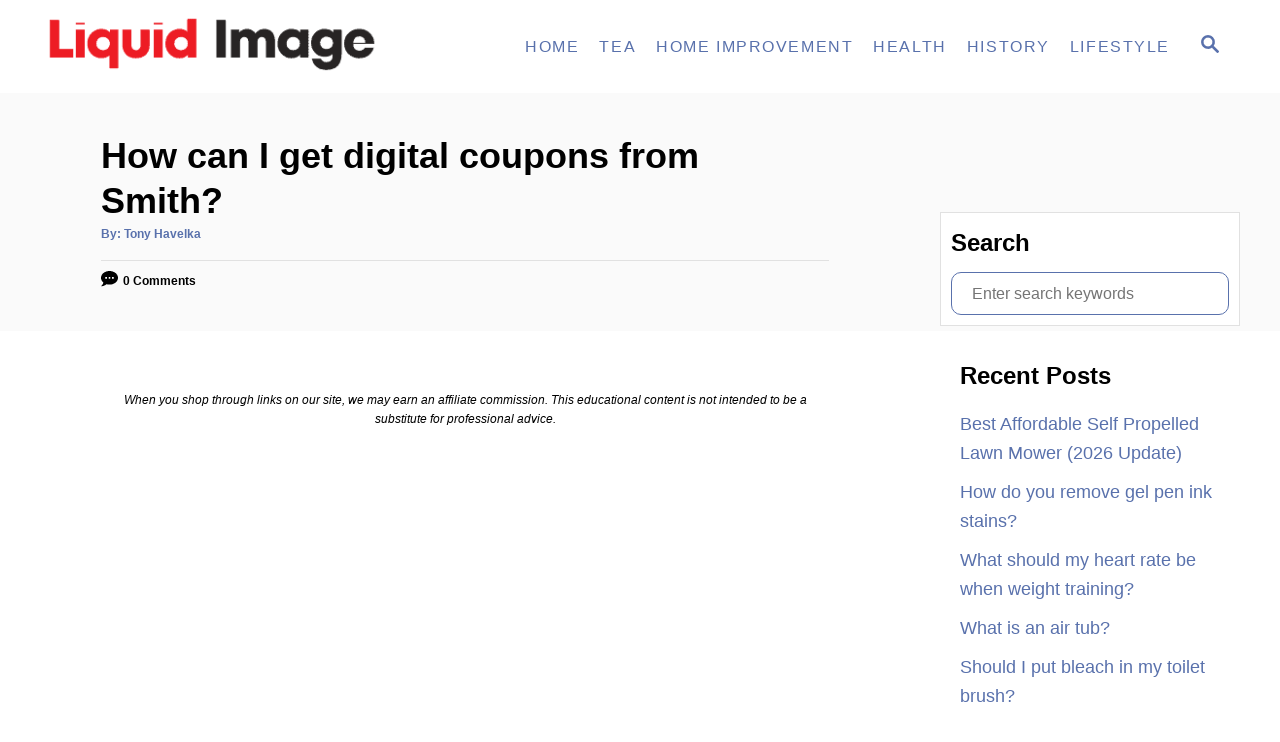

--- FILE ---
content_type: text/html; charset=UTF-8
request_url: https://www.liquidimageco.com/how-can-i-get-digital-coupons-from-smith/
body_size: 26025
content:
<!DOCTYPE html><html lang="en-US" prefix="og: https://ogp.me/ns#">
	<head><meta charset="UTF-8"><script>if(navigator.userAgent.match(/MSIE|Internet Explorer/i)||navigator.userAgent.match(/Trident\/7\..*?rv:11/i)){var href=document.location.href;if(!href.match(/[?&]nowprocket/)){if(href.indexOf("?")==-1){if(href.indexOf("#")==-1){document.location.href=href+"?nowprocket=1"}else{document.location.href=href.replace("#","?nowprocket=1#")}}else{if(href.indexOf("#")==-1){document.location.href=href+"&nowprocket=1"}else{document.location.href=href.replace("#","&nowprocket=1#")}}}}</script><script>class RocketLazyLoadScripts{constructor(){this.v="1.2.3",this.triggerEvents=["keydown","mousedown","mousemove","touchmove","touchstart","touchend","wheel"],this.userEventHandler=this._triggerListener.bind(this),this.touchStartHandler=this._onTouchStart.bind(this),this.touchMoveHandler=this._onTouchMove.bind(this),this.touchEndHandler=this._onTouchEnd.bind(this),this.clickHandler=this._onClick.bind(this),this.interceptedClicks=[],window.addEventListener("pageshow",t=>{this.persisted=t.persisted}),window.addEventListener("DOMContentLoaded",()=>{this._preconnect3rdParties()}),this.delayedScripts={normal:[],async:[],defer:[]},this.trash=[],this.allJQueries=[]}_addUserInteractionListener(t){if(document.hidden){t._triggerListener();return}this.triggerEvents.forEach(e=>window.addEventListener(e,t.userEventHandler,{passive:!0})),window.addEventListener("touchstart",t.touchStartHandler,{passive:!0}),window.addEventListener("mousedown",t.touchStartHandler),document.addEventListener("visibilitychange",t.userEventHandler)}_removeUserInteractionListener(){this.triggerEvents.forEach(t=>window.removeEventListener(t,this.userEventHandler,{passive:!0})),document.removeEventListener("visibilitychange",this.userEventHandler)}_onTouchStart(t){"HTML"!==t.target.tagName&&(window.addEventListener("touchend",this.touchEndHandler),window.addEventListener("mouseup",this.touchEndHandler),window.addEventListener("touchmove",this.touchMoveHandler,{passive:!0}),window.addEventListener("mousemove",this.touchMoveHandler),t.target.addEventListener("click",this.clickHandler),this._renameDOMAttribute(t.target,"onclick","rocket-onclick"),this._pendingClickStarted())}_onTouchMove(t){window.removeEventListener("touchend",this.touchEndHandler),window.removeEventListener("mouseup",this.touchEndHandler),window.removeEventListener("touchmove",this.touchMoveHandler,{passive:!0}),window.removeEventListener("mousemove",this.touchMoveHandler),t.target.removeEventListener("click",this.clickHandler),this._renameDOMAttribute(t.target,"rocket-onclick","onclick"),this._pendingClickFinished()}_onTouchEnd(t){window.removeEventListener("touchend",this.touchEndHandler),window.removeEventListener("mouseup",this.touchEndHandler),window.removeEventListener("touchmove",this.touchMoveHandler,{passive:!0}),window.removeEventListener("mousemove",this.touchMoveHandler)}_onClick(t){t.target.removeEventListener("click",this.clickHandler),this._renameDOMAttribute(t.target,"rocket-onclick","onclick"),this.interceptedClicks.push(t),t.preventDefault(),t.stopPropagation(),t.stopImmediatePropagation(),this._pendingClickFinished()}_replayClicks(){window.removeEventListener("touchstart",this.touchStartHandler,{passive:!0}),window.removeEventListener("mousedown",this.touchStartHandler),this.interceptedClicks.forEach(t=>{t.target.dispatchEvent(new MouseEvent("click",{view:t.view,bubbles:!0,cancelable:!0}))})}_waitForPendingClicks(){return new Promise(t=>{this._isClickPending?this._pendingClickFinished=t:t()})}_pendingClickStarted(){this._isClickPending=!0}_pendingClickFinished(){this._isClickPending=!1}_renameDOMAttribute(t,e,r){t.hasAttribute&&t.hasAttribute(e)&&(event.target.setAttribute(r,event.target.getAttribute(e)),event.target.removeAttribute(e))}_triggerListener(){this._removeUserInteractionListener(this),"loading"===document.readyState?document.addEventListener("DOMContentLoaded",this._loadEverythingNow.bind(this)):this._loadEverythingNow()}_preconnect3rdParties(){let t=[];document.querySelectorAll("script[type=rocketlazyloadscript]").forEach(e=>{if(e.hasAttribute("src")){let r=new URL(e.src).origin;r!==location.origin&&t.push({src:r,crossOrigin:e.crossOrigin||"module"===e.getAttribute("data-rocket-type")})}}),t=[...new Map(t.map(t=>[JSON.stringify(t),t])).values()],this._batchInjectResourceHints(t,"preconnect")}async _loadEverythingNow(){this.lastBreath=Date.now(),this._delayEventListeners(this),this._delayJQueryReady(this),this._handleDocumentWrite(),this._registerAllDelayedScripts(),this._preloadAllScripts(),await this._loadScriptsFromList(this.delayedScripts.normal),await this._loadScriptsFromList(this.delayedScripts.defer),await this._loadScriptsFromList(this.delayedScripts.async);try{await this._triggerDOMContentLoaded(),await this._triggerWindowLoad()}catch(t){console.error(t)}window.dispatchEvent(new Event("rocket-allScriptsLoaded")),this._waitForPendingClicks().then(()=>{this._replayClicks()}),this._emptyTrash()}_registerAllDelayedScripts(){document.querySelectorAll("script[type=rocketlazyloadscript]").forEach(t=>{t.hasAttribute("data-rocket-src")?t.hasAttribute("async")&&!1!==t.async?this.delayedScripts.async.push(t):t.hasAttribute("defer")&&!1!==t.defer||"module"===t.getAttribute("data-rocket-type")?this.delayedScripts.defer.push(t):this.delayedScripts.normal.push(t):this.delayedScripts.normal.push(t)})}async _transformScript(t){return new Promise((await this._littleBreath(),navigator.userAgent.indexOf("Firefox/")>0||""===navigator.vendor)?e=>{let r=document.createElement("script");[...t.attributes].forEach(t=>{let e=t.nodeName;"type"!==e&&("data-rocket-type"===e&&(e="type"),"data-rocket-src"===e&&(e="src"),r.setAttribute(e,t.nodeValue))}),t.text&&(r.text=t.text),r.hasAttribute("src")?(r.addEventListener("load",e),r.addEventListener("error",e)):(r.text=t.text,e());try{t.parentNode.replaceChild(r,t)}catch(i){e()}}:async e=>{function r(){t.setAttribute("data-rocket-status","failed"),e()}try{let i=t.getAttribute("data-rocket-type"),n=t.getAttribute("data-rocket-src");t.text,i?(t.type=i,t.removeAttribute("data-rocket-type")):t.removeAttribute("type"),t.addEventListener("load",function r(){t.setAttribute("data-rocket-status","executed"),e()}),t.addEventListener("error",r),n?(t.removeAttribute("data-rocket-src"),t.src=n):t.src="data:text/javascript;base64,"+window.btoa(unescape(encodeURIComponent(t.text)))}catch(s){r()}})}async _loadScriptsFromList(t){let e=t.shift();return e&&e.isConnected?(await this._transformScript(e),this._loadScriptsFromList(t)):Promise.resolve()}_preloadAllScripts(){this._batchInjectResourceHints([...this.delayedScripts.normal,...this.delayedScripts.defer,...this.delayedScripts.async],"preload")}_batchInjectResourceHints(t,e){var r=document.createDocumentFragment();t.forEach(t=>{let i=t.getAttribute&&t.getAttribute("data-rocket-src")||t.src;if(i){let n=document.createElement("link");n.href=i,n.rel=e,"preconnect"!==e&&(n.as="script"),t.getAttribute&&"module"===t.getAttribute("data-rocket-type")&&(n.crossOrigin=!0),t.crossOrigin&&(n.crossOrigin=t.crossOrigin),t.integrity&&(n.integrity=t.integrity),r.appendChild(n),this.trash.push(n)}}),document.head.appendChild(r)}_delayEventListeners(t){let e={};function r(t,r){!function t(r){!e[r]&&(e[r]={originalFunctions:{add:r.addEventListener,remove:r.removeEventListener},eventsToRewrite:[]},r.addEventListener=function(){arguments[0]=i(arguments[0]),e[r].originalFunctions.add.apply(r,arguments)},r.removeEventListener=function(){arguments[0]=i(arguments[0]),e[r].originalFunctions.remove.apply(r,arguments)});function i(t){return e[r].eventsToRewrite.indexOf(t)>=0?"rocket-"+t:t}}(t),e[t].eventsToRewrite.push(r)}function i(t,e){let r=t[e];Object.defineProperty(t,e,{get:()=>r||function(){},set(i){t["rocket"+e]=r=i}})}r(document,"DOMContentLoaded"),r(window,"DOMContentLoaded"),r(window,"load"),r(window,"pageshow"),r(document,"readystatechange"),i(document,"onreadystatechange"),i(window,"onload"),i(window,"onpageshow")}_delayJQueryReady(t){let e;function r(r){if(r&&r.fn&&!t.allJQueries.includes(r)){r.fn.ready=r.fn.init.prototype.ready=function(e){return t.domReadyFired?e.bind(document)(r):document.addEventListener("rocket-DOMContentLoaded",()=>e.bind(document)(r)),r([])};let i=r.fn.on;r.fn.on=r.fn.init.prototype.on=function(){if(this[0]===window){function t(t){return t.split(" ").map(t=>"load"===t||0===t.indexOf("load.")?"rocket-jquery-load":t).join(" ")}"string"==typeof arguments[0]||arguments[0]instanceof String?arguments[0]=t(arguments[0]):"object"==typeof arguments[0]&&Object.keys(arguments[0]).forEach(e=>{let r=arguments[0][e];delete arguments[0][e],arguments[0][t(e)]=r})}return i.apply(this,arguments),this},t.allJQueries.push(r)}e=r}r(window.jQuery),Object.defineProperty(window,"jQuery",{get:()=>e,set(t){r(t)}})}async _triggerDOMContentLoaded(){this.domReadyFired=!0,await this._littleBreath(),document.dispatchEvent(new Event("rocket-DOMContentLoaded")),await this._littleBreath(),window.dispatchEvent(new Event("rocket-DOMContentLoaded")),await this._littleBreath(),document.dispatchEvent(new Event("rocket-readystatechange")),await this._littleBreath(),document.rocketonreadystatechange&&document.rocketonreadystatechange()}async _triggerWindowLoad(){await this._littleBreath(),window.dispatchEvent(new Event("rocket-load")),await this._littleBreath(),window.rocketonload&&window.rocketonload(),await this._littleBreath(),this.allJQueries.forEach(t=>t(window).trigger("rocket-jquery-load")),await this._littleBreath();let t=new Event("rocket-pageshow");t.persisted=this.persisted,window.dispatchEvent(t),await this._littleBreath(),window.rocketonpageshow&&window.rocketonpageshow({persisted:this.persisted})}_handleDocumentWrite(){let t=new Map;document.write=document.writeln=function(e){let r=document.currentScript;r||console.error("WPRocket unable to document.write this: "+e);let i=document.createRange(),n=r.parentElement,s=t.get(r);void 0===s&&(s=r.nextSibling,t.set(r,s));let a=document.createDocumentFragment();i.setStart(a,0),a.appendChild(i.createContextualFragment(e)),n.insertBefore(a,s)}}async _littleBreath(){Date.now()-this.lastBreath>45&&(await this._requestAnimFrame(),this.lastBreath=Date.now())}async _requestAnimFrame(){return document.hidden?new Promise(t=>setTimeout(t)):new Promise(t=>requestAnimationFrame(t))}_emptyTrash(){this.trash.forEach(t=>t.remove())}static run(){let t=new RocketLazyLoadScripts;t._addUserInteractionListener(t)}}RocketLazyLoadScripts.run();</script>
				
		<meta name="viewport" content="width=device-width, initial-scale=1.0">
		<meta http-equiv="X-UA-Compatible" content="ie=edge">
		
<!-- Search Engine Optimization by Rank Math PRO - https://s.rankmath.com/home -->
<title>How can I get digital coupons from Smith? - Liquid Image</title>
<meta name="robots" content="index, follow, max-snippet:-1, max-video-preview:-1, max-image-preview:large"/>
<link rel="canonical" href="https://www.liquidimageco.com/how-can-i-get-digital-coupons-from-smith/" />
<meta property="og:locale" content="en_US" />
<meta property="og:type" content="article" />
<meta property="og:title" content="How can I get digital coupons from Smith? - Liquid Image" />
<meta property="og:description" content="Getting digital coupons from Smith is easy! The first step is to sign up for free on their website. Once you&rsquo;ve done that, you&rsquo;ll be able to view available coupons and offers in the &ldquo;Coupons&rdquo; section of the site. To activate and use a coupon, simply click the &ldquo;Activate Coupon&rdquo; button and use the given &hellip;" />
<meta property="og:url" content="https://www.liquidimageco.com/how-can-i-get-digital-coupons-from-smith/" />
<meta property="og:site_name" content="Liquid Image Co" />
<meta property="article:section" content="Tips" />
<meta property="article:published_time" content="2026-01-03T01:14:39+00:00" />
<meta name="twitter:card" content="summary_large_image" />
<meta name="twitter:title" content="How can I get digital coupons from Smith? - Liquid Image" />
<meta name="twitter:description" content="Getting digital coupons from Smith is easy! The first step is to sign up for free on their website. Once you&rsquo;ve done that, you&rsquo;ll be able to view available coupons and offers in the &ldquo;Coupons&rdquo; section of the site. To activate and use a coupon, simply click the &ldquo;Activate Coupon&rdquo; button and use the given &hellip;" />
<script type="application/ld+json" class="rank-math-schema-pro">{"@context":"https://schema.org","@graph":[{"@type":["Person","Organization"],"@id":"https://www.liquidimageco.com/#person","name":"Tony Havelka","logo":{"@type":"ImageObject","@id":"https://www.liquidimageco.com/#logo","url":"https://www.liquidimageco.com/wp-content/uploads/2019/01/cropped-Logo.png","contentUrl":"https://www.liquidimageco.com/wp-content/uploads/2019/01/cropped-Logo.png","caption":"Liquid Image Co","inLanguage":"en-US","width":"800","height":"160"},"image":{"@type":"ImageObject","@id":"https://www.liquidimageco.com/#logo","url":"https://www.liquidimageco.com/wp-content/uploads/2019/01/cropped-Logo.png","contentUrl":"https://www.liquidimageco.com/wp-content/uploads/2019/01/cropped-Logo.png","caption":"Liquid Image Co","inLanguage":"en-US","width":"800","height":"160"}},{"@type":"WebSite","@id":"https://www.liquidimageco.com/#website","url":"https://www.liquidimageco.com","name":"Liquid Image Co","publisher":{"@id":"https://www.liquidimageco.com/#person"},"inLanguage":"en-US"},{"@type":"WebPage","@id":"https://www.liquidimageco.com/how-can-i-get-digital-coupons-from-smith/#webpage","url":"https://www.liquidimageco.com/how-can-i-get-digital-coupons-from-smith/","name":"How can I get digital coupons from Smith? - Liquid Image","datePublished":"2026-01-03T01:14:39+00:00","dateModified":"2026-01-03T01:14:39+00:00","isPartOf":{"@id":"https://www.liquidimageco.com/#website"},"inLanguage":"en-US"},{"@type":"Person","@id":"https://www.liquidimageco.com/how-can-i-get-digital-coupons-from-smith/#author","name":"Tony Havelka","image":{"@type":"ImageObject","@id":"https://secure.gravatar.com/avatar/076c8b677f63190c902b8c9be0d187ef?s=96&amp;d=mm&amp;r=g","url":"https://secure.gravatar.com/avatar/076c8b677f63190c902b8c9be0d187ef?s=96&amp;d=mm&amp;r=g","caption":"Tony Havelka","inLanguage":"en-US"}},{"@type":"BlogPosting","headline":"How can I get digital coupons from Smith? - Liquid Image","datePublished":"2026-01-03T01:14:39+00:00","dateModified":"2026-01-03T01:14:39+00:00","author":{"@id":"https://www.liquidimageco.com/how-can-i-get-digital-coupons-from-smith/#author"},"publisher":{"@id":"https://www.liquidimageco.com/#person"},"description":"https://www.youtube.com/watch?v=CwkkxLl3DOs","name":"How can I get digital coupons from Smith? - Liquid Image","@id":"https://www.liquidimageco.com/how-can-i-get-digital-coupons-from-smith/#richSnippet","isPartOf":{"@id":"https://www.liquidimageco.com/how-can-i-get-digital-coupons-from-smith/#webpage"},"inLanguage":"en-US","mainEntityOfPage":{"@id":"https://www.liquidimageco.com/how-can-i-get-digital-coupons-from-smith/#webpage"}}]}</script>
<!-- /Rank Math WordPress SEO plugin -->


<link rel="alternate" type="application/rss+xml" title="Liquid Image &raquo; How can I get digital coupons from Smith? Comments Feed" href="//www.liquidimageco.com/how-can-i-get-digital-coupons-from-smith/feed/" />
<style type="text/css" id="mv-trellis-custom-css">:root{--mv-trellis-color-link:var(--mv-trellis-color-primary);--mv-trellis-color-link-hover:var(--mv-trellis-color-secondary);--mv-trellis-font-body:system,-apple-system,".SFNSText-Regular","San Francisco","Roboto","Segoe UI","Helvetica Neue","Lucida Grande",sans-serif;--mv-trellis-font-heading:system,-apple-system,".SFNSText-Regular","San Francisco","Roboto","Segoe UI","Helvetica Neue","Lucida Grande",sans-serif;--mv-trellis-font-size-ex-sm:0.750375rem;--mv-trellis-font-size-sm:0.984375rem;--mv-trellis-font-size:1.125rem;--mv-trellis-font-size-lg:1.265625rem;--mv-trellis-color-primary:#5971AC;--mv-trellis-color-secondary:#5F3553;--mv-trellis-max-logo-size:50px;--mv-trellis-gutter-small:10px;--mv-trellis-gutter:20px;--mv-trellis-gutter-double:40px;--mv-trellis-gutter-large:50px;--mv-trellis-color-background-accent:#fafafa;--mv-trellis-h1-font-color:#000000;--mv-trellis-h1-font-size:2.25rem;}</style><style id='wp-block-library-inline-css' type='text/css'>
.has-text-align-justify{text-align:justify;}
</style>
<style id='global-styles-inline-css' type='text/css'>
body{--wp--preset--color--black: #000000;--wp--preset--color--cyan-bluish-gray: #abb8c3;--wp--preset--color--white: #ffffff;--wp--preset--color--pale-pink: #f78da7;--wp--preset--color--vivid-red: #cf2e2e;--wp--preset--color--luminous-vivid-orange: #ff6900;--wp--preset--color--luminous-vivid-amber: #fcb900;--wp--preset--color--light-green-cyan: #7bdcb5;--wp--preset--color--vivid-green-cyan: #00d084;--wp--preset--color--pale-cyan-blue: #8ed1fc;--wp--preset--color--vivid-cyan-blue: #0693e3;--wp--preset--color--vivid-purple: #9b51e0;--wp--preset--gradient--vivid-cyan-blue-to-vivid-purple: linear-gradient(135deg,rgba(6,147,227,1) 0%,rgb(155,81,224) 100%);--wp--preset--gradient--light-green-cyan-to-vivid-green-cyan: linear-gradient(135deg,rgb(122,220,180) 0%,rgb(0,208,130) 100%);--wp--preset--gradient--luminous-vivid-amber-to-luminous-vivid-orange: linear-gradient(135deg,rgba(252,185,0,1) 0%,rgba(255,105,0,1) 100%);--wp--preset--gradient--luminous-vivid-orange-to-vivid-red: linear-gradient(135deg,rgba(255,105,0,1) 0%,rgb(207,46,46) 100%);--wp--preset--gradient--very-light-gray-to-cyan-bluish-gray: linear-gradient(135deg,rgb(238,238,238) 0%,rgb(169,184,195) 100%);--wp--preset--gradient--cool-to-warm-spectrum: linear-gradient(135deg,rgb(74,234,220) 0%,rgb(151,120,209) 20%,rgb(207,42,186) 40%,rgb(238,44,130) 60%,rgb(251,105,98) 80%,rgb(254,248,76) 100%);--wp--preset--gradient--blush-light-purple: linear-gradient(135deg,rgb(255,206,236) 0%,rgb(152,150,240) 100%);--wp--preset--gradient--blush-bordeaux: linear-gradient(135deg,rgb(254,205,165) 0%,rgb(254,45,45) 50%,rgb(107,0,62) 100%);--wp--preset--gradient--luminous-dusk: linear-gradient(135deg,rgb(255,203,112) 0%,rgb(199,81,192) 50%,rgb(65,88,208) 100%);--wp--preset--gradient--pale-ocean: linear-gradient(135deg,rgb(255,245,203) 0%,rgb(182,227,212) 50%,rgb(51,167,181) 100%);--wp--preset--gradient--electric-grass: linear-gradient(135deg,rgb(202,248,128) 0%,rgb(113,206,126) 100%);--wp--preset--gradient--midnight: linear-gradient(135deg,rgb(2,3,129) 0%,rgb(40,116,252) 100%);--wp--preset--duotone--dark-grayscale: url('#wp-duotone-dark-grayscale');--wp--preset--duotone--grayscale: url('#wp-duotone-grayscale');--wp--preset--duotone--purple-yellow: url('#wp-duotone-purple-yellow');--wp--preset--duotone--blue-red: url('#wp-duotone-blue-red');--wp--preset--duotone--midnight: url('#wp-duotone-midnight');--wp--preset--duotone--magenta-yellow: url('#wp-duotone-magenta-yellow');--wp--preset--duotone--purple-green: url('#wp-duotone-purple-green');--wp--preset--duotone--blue-orange: url('#wp-duotone-blue-orange');--wp--preset--font-size--small: 13px;--wp--preset--font-size--medium: 20px;--wp--preset--font-size--large: 36px;--wp--preset--font-size--x-large: 42px;--wp--preset--spacing--20: 0.44rem;--wp--preset--spacing--30: 0.67rem;--wp--preset--spacing--40: 1rem;--wp--preset--spacing--50: 1.5rem;--wp--preset--spacing--60: 2.25rem;--wp--preset--spacing--70: 3.38rem;--wp--preset--spacing--80: 5.06rem;--wp--preset--shadow--natural: 6px 6px 9px rgba(0, 0, 0, 0.2);--wp--preset--shadow--deep: 12px 12px 50px rgba(0, 0, 0, 0.4);--wp--preset--shadow--sharp: 6px 6px 0px rgba(0, 0, 0, 0.2);--wp--preset--shadow--outlined: 6px 6px 0px -3px rgba(255, 255, 255, 1), 6px 6px rgba(0, 0, 0, 1);--wp--preset--shadow--crisp: 6px 6px 0px rgba(0, 0, 0, 1);}:where(.is-layout-flex){gap: 0.5em;}body .is-layout-flow > .alignleft{float: left;margin-inline-start: 0;margin-inline-end: 2em;}body .is-layout-flow > .alignright{float: right;margin-inline-start: 2em;margin-inline-end: 0;}body .is-layout-flow > .aligncenter{margin-left: auto !important;margin-right: auto !important;}body .is-layout-constrained > .alignleft{float: left;margin-inline-start: 0;margin-inline-end: 2em;}body .is-layout-constrained > .alignright{float: right;margin-inline-start: 2em;margin-inline-end: 0;}body .is-layout-constrained > .aligncenter{margin-left: auto !important;margin-right: auto !important;}body .is-layout-constrained > :where(:not(.alignleft):not(.alignright):not(.alignfull)){max-width: var(--wp--style--global--content-size);margin-left: auto !important;margin-right: auto !important;}body .is-layout-constrained > .alignwide{max-width: var(--wp--style--global--wide-size);}body .is-layout-flex{display: flex;}body .is-layout-flex{flex-wrap: wrap;align-items: center;}body .is-layout-flex > *{margin: 0;}:where(.wp-block-columns.is-layout-flex){gap: 2em;}.has-black-color{color: var(--wp--preset--color--black) !important;}.has-cyan-bluish-gray-color{color: var(--wp--preset--color--cyan-bluish-gray) !important;}.has-white-color{color: var(--wp--preset--color--white) !important;}.has-pale-pink-color{color: var(--wp--preset--color--pale-pink) !important;}.has-vivid-red-color{color: var(--wp--preset--color--vivid-red) !important;}.has-luminous-vivid-orange-color{color: var(--wp--preset--color--luminous-vivid-orange) !important;}.has-luminous-vivid-amber-color{color: var(--wp--preset--color--luminous-vivid-amber) !important;}.has-light-green-cyan-color{color: var(--wp--preset--color--light-green-cyan) !important;}.has-vivid-green-cyan-color{color: var(--wp--preset--color--vivid-green-cyan) !important;}.has-pale-cyan-blue-color{color: var(--wp--preset--color--pale-cyan-blue) !important;}.has-vivid-cyan-blue-color{color: var(--wp--preset--color--vivid-cyan-blue) !important;}.has-vivid-purple-color{color: var(--wp--preset--color--vivid-purple) !important;}.has-black-background-color{background-color: var(--wp--preset--color--black) !important;}.has-cyan-bluish-gray-background-color{background-color: var(--wp--preset--color--cyan-bluish-gray) !important;}.has-white-background-color{background-color: var(--wp--preset--color--white) !important;}.has-pale-pink-background-color{background-color: var(--wp--preset--color--pale-pink) !important;}.has-vivid-red-background-color{background-color: var(--wp--preset--color--vivid-red) !important;}.has-luminous-vivid-orange-background-color{background-color: var(--wp--preset--color--luminous-vivid-orange) !important;}.has-luminous-vivid-amber-background-color{background-color: var(--wp--preset--color--luminous-vivid-amber) !important;}.has-light-green-cyan-background-color{background-color: var(--wp--preset--color--light-green-cyan) !important;}.has-vivid-green-cyan-background-color{background-color: var(--wp--preset--color--vivid-green-cyan) !important;}.has-pale-cyan-blue-background-color{background-color: var(--wp--preset--color--pale-cyan-blue) !important;}.has-vivid-cyan-blue-background-color{background-color: var(--wp--preset--color--vivid-cyan-blue) !important;}.has-vivid-purple-background-color{background-color: var(--wp--preset--color--vivid-purple) !important;}.has-black-border-color{border-color: var(--wp--preset--color--black) !important;}.has-cyan-bluish-gray-border-color{border-color: var(--wp--preset--color--cyan-bluish-gray) !important;}.has-white-border-color{border-color: var(--wp--preset--color--white) !important;}.has-pale-pink-border-color{border-color: var(--wp--preset--color--pale-pink) !important;}.has-vivid-red-border-color{border-color: var(--wp--preset--color--vivid-red) !important;}.has-luminous-vivid-orange-border-color{border-color: var(--wp--preset--color--luminous-vivid-orange) !important;}.has-luminous-vivid-amber-border-color{border-color: var(--wp--preset--color--luminous-vivid-amber) !important;}.has-light-green-cyan-border-color{border-color: var(--wp--preset--color--light-green-cyan) !important;}.has-vivid-green-cyan-border-color{border-color: var(--wp--preset--color--vivid-green-cyan) !important;}.has-pale-cyan-blue-border-color{border-color: var(--wp--preset--color--pale-cyan-blue) !important;}.has-vivid-cyan-blue-border-color{border-color: var(--wp--preset--color--vivid-cyan-blue) !important;}.has-vivid-purple-border-color{border-color: var(--wp--preset--color--vivid-purple) !important;}.has-vivid-cyan-blue-to-vivid-purple-gradient-background{background: var(--wp--preset--gradient--vivid-cyan-blue-to-vivid-purple) !important;}.has-light-green-cyan-to-vivid-green-cyan-gradient-background{background: var(--wp--preset--gradient--light-green-cyan-to-vivid-green-cyan) !important;}.has-luminous-vivid-amber-to-luminous-vivid-orange-gradient-background{background: var(--wp--preset--gradient--luminous-vivid-amber-to-luminous-vivid-orange) !important;}.has-luminous-vivid-orange-to-vivid-red-gradient-background{background: var(--wp--preset--gradient--luminous-vivid-orange-to-vivid-red) !important;}.has-very-light-gray-to-cyan-bluish-gray-gradient-background{background: var(--wp--preset--gradient--very-light-gray-to-cyan-bluish-gray) !important;}.has-cool-to-warm-spectrum-gradient-background{background: var(--wp--preset--gradient--cool-to-warm-spectrum) !important;}.has-blush-light-purple-gradient-background{background: var(--wp--preset--gradient--blush-light-purple) !important;}.has-blush-bordeaux-gradient-background{background: var(--wp--preset--gradient--blush-bordeaux) !important;}.has-luminous-dusk-gradient-background{background: var(--wp--preset--gradient--luminous-dusk) !important;}.has-pale-ocean-gradient-background{background: var(--wp--preset--gradient--pale-ocean) !important;}.has-electric-grass-gradient-background{background: var(--wp--preset--gradient--electric-grass) !important;}.has-midnight-gradient-background{background: var(--wp--preset--gradient--midnight) !important;}.has-small-font-size{font-size: var(--wp--preset--font-size--small) !important;}.has-medium-font-size{font-size: var(--wp--preset--font-size--medium) !important;}.has-large-font-size{font-size: var(--wp--preset--font-size--large) !important;}.has-x-large-font-size{font-size: var(--wp--preset--font-size--x-large) !important;}
.wp-block-navigation a:where(:not(.wp-element-button)){color: inherit;}
:where(.wp-block-columns.is-layout-flex){gap: 2em;}
.wp-block-pullquote{font-size: 1.5em;line-height: 1.6;}
</style>
<style id='ez-toc-inline-css' type='text/css'>
div#ez-toc-container p.ez-toc-title {font-size: 120%;}div#ez-toc-container p.ez-toc-title {font-weight: 500;}div#ez-toc-container ul li {font-size: 95%;}div#ez-toc-container nav ul ul li ul li {font-size: 90%!important;}
html, body{ scroll-behavior: smooth; } span.ez-toc-section{ scroll-margin-top: 30px;}
.ez-toc-container-direction {direction: ltr;}.ez-toc-counter ul{counter-reset: item;}.ez-toc-counter nav ul li a::before {content: counters(item, ".", decimal) ". ";display: inline-block;counter-increment: item;flex-grow: 0;flex-shrink: 0;margin-right: .2em; float: left;}.ez-toc-widget-direction {direction: ltr;}.ez-toc-widget-container ul{counter-reset: item;}.ez-toc-widget-container nav ul li a::before {content: counters(item, ".", decimal) ". ";display: inline-block;counter-increment: item;flex-grow: 0;flex-shrink: 0;margin-right: .2em; float: left;}
</style>
<style id='__EPYT__style-inline-css' type='text/css'>

                .epyt-gallery-thumb {
                        width: 33.333%;
                }
                
</style>
<link data-minify="1" rel="stylesheet" class="mvt-styles" href="//www.liquidimageco.com/wp-content/cache/min/1/wp-content/mvt-critical/1/2602e43820a363afba2cd19dcd935b08.02ce9cbe9a821ee5135f95917d2e5bac.secondary.css?ver=1680886957" media="print" onload="this.media='all'"><noscript><link data-minify="1" rel='stylesheet' id='mvt-uncritical-css' href='//www.liquidimageco.com/wp-content/cache/min/1/wp-content/mvt-critical/1/2602e43820a363afba2cd19dcd935b08.02ce9cbe9a821ee5135f95917d2e5bac.secondary.css?ver=1680886957' type='text/css' media='all' />
</noscript><style>@charset "UTF-8";ul{box-sizing:border-box}:root{--wp--preset--font-size--normal:16px;--wp--preset--font-size--huge:42px}.screen-reader-text{border:0;clip:rect(1px,1px,1px,1px);clip-path:inset(50%);height:1px;margin:-1px;overflow:hidden;padding:0;position:absolute;width:1px;word-wrap:normal!important}.wp-show-posts-entry-header{margin:0 0 1em;padding:0}.screen-reader-text{clip:rect(1px,1px,1px,1px);position:absolute!important}#ez-toc-container{background:#f9f9f9;border:1px solid #aaa;border-radius:4px;-webkit-box-shadow:0 1px 1px rgba(0,0,0,.05);box-shadow:0 1px 1px rgba(0,0,0,.05);display:table;margin-bottom:1em;padding:10px;position:relative;width:auto}#ez-toc-container li,#ez-toc-container ul{padding:0}#ez-toc-container li,#ez-toc-container ul,#ez-toc-container ul li{background:0 0;list-style:none;line-height:1.6;margin:0;overflow:hidden;z-index:1}#ez-toc-container p.ez-toc-title{text-align:left;line-height:1.45;margin:0;padding:0}.ez-toc-title-container{display:table;width:100%}.ez-toc-title,.ez-toc-title-toggle{display:inline;text-align:left;vertical-align:middle}.ez-toc-btn{display:inline-block;font-weight:400}#ez-toc-container a{color:#444;box-shadow:none;text-decoration:none;text-shadow:none;display:inline-flex;align-items:stretch;flex-wrap:nowrap}#ez-toc-container a:visited{color:#9f9f9f}.ez-toc-btn{padding:6px 12px;margin-bottom:0;font-size:14px;line-height:1.428571429;text-align:center;white-space:nowrap;vertical-align:middle;background-image:none;border:1px solid transparent;border-radius:4px}.ez-toc-btn-default{color:#333;background-color:#fff;-webkit-box-shadow:inset 0 1px 0 rgba(255,255,255,.15),0 1px 1px rgba(0,0,0,.075);box-shadow:inset 0 1px 0 rgba(255,255,255,.15),0 1px 1px rgba(0,0,0,.075);text-shadow:0 1px 0 #fff;background-image:-webkit-gradient(linear,left 0,left 100%,from(#fff),to(#e0e0e0));background-image:-webkit-linear-gradient(top,#fff 0,#e0e0e0 100%);background-image:-moz-linear-gradient(top,#fff 0,#e0e0e0 100%);background-image:linear-gradient(to bottom,#fff 0,#e0e0e0 100%);background-repeat:repeat-x;border-color:#ccc}.ez-toc-btn-xs{padding:5px 10px;font-size:12px;line-height:1.5;border-radius:3px}.ez-toc-btn-xs{padding:1px 5px}.ez-toc-pull-right{float:right!important;margin-left:10px}#ez-toc-container input{position:absolute;left:-999em}#ez-toc-container nav ul.eztoc-visibility-hide-by-default{display:none}#ez-toc-container label{float:right;position:relative;font-size:16px;padding:0 4px 0 5px;border:1px solid #999191;border-radius:5px;width:30px;left:10px}#ez-toc-container .ez-toc-toggle label{float:right;position:relative;font-size:16px;padding:0;border:1px solid #999191;border-radius:5px;left:10px;width:35px}div#ez-toc-container p.ez-toc-title{display:contents}div#ez-toc-container{padding-right:20px}#ez-toc-container a.ez-toc-toggle{display:flex;align-items:center;color:#444;background:inherit;border:inherit}iframe.__youtube_prefs__{border-width:0}a,article,aside,body,div,form,h1,h3,header,html,iframe,label,li,nav,p,span,ul{margin:0;padding:0;border:0;font-size:100%;vertical-align:baseline}article,aside,header,nav{display:block}body{-webkit-box-sizing:border-box;box-sizing:border-box;color:#000;line-height:1;word-break:break-word;word-wrap:break-word;background:#fff}ul{list-style:none}*,:after,:before{-webkit-box-sizing:inherit;box-sizing:inherit;margin:0;padding:0}@media only screen and (min-width:960px){.wrapper{max-width:1200px;margin-right:auto;margin-left:auto}}.wrapper-content{padding-left:20px;padding-right:20px;margin-left:auto;margin-right:auto}@media (max-width:340px){.wrapper-content{padding-left:10px;padding-right:10px}}@media only screen and (min-width:1135px){.wrapper-content{display:-webkit-box;display:-ms-flexbox;display:flex;-webkit-box-orient:horizontal;-webkit-box-direction:normal;-ms-flex-direction:row;flex-direction:row;-webkit-box-align:stretch;-ms-flex-align:stretch;align-items:stretch;-ms-flex-wrap:nowrap;flex-wrap:nowrap}@supports (display:grid){.wrapper-content{-webkit-column-gap:50px;-moz-column-gap:50px;column-gap:50px;display:grid;grid-auto-flow:column;grid-template-areas:"content_before content_before" "main sidebar" "content_after content_after";grid-template-columns:1fr 300px}}}@media only screen and (min-width:1250px){.wrapper-content{padding-right:0;padding-left:0}}iframe{max-width:100%}body{font-size:1.125rem;font-size:var(--mv-trellis-font-size,1.125rem);font-family:Helvetica Neue,Arial,Helvetica,sans-serif;font-family:var(--mv-trellis-font-body,"Helvetica Neue",Arial,Helvetica,sans-serif);font-weight:400;line-height:1.625}h1,h3{font-family:Georgia,Times,Times New Roman,serif;font-family:var(--mv-trellis-font-heading,Georgia,Times,"Times New Roman",serif);display:block;margin-bottom:10px;margin-bottom:var(--mv-trellis-gutter-small,10px);font-weight:700}h1,h3{color:#000;color:var(--mv-trellis-heading-font-color,#000)}h1{font-size:2.25rem;font-size:var(--mv-trellis-h1-font-size,2.25rem)}h1{color:#000;color:var(--mv-trellis-h1-font-color,#000)}h3{font-size:1.4999625rem;font-size:var(--mv-trellis-h3-font-size,1.4999625rem)}p,ul{margin-bottom:1.75rem;margin-bottom:calc(18px + var(--mv-trellis-gutter-small,10px))}a{text-decoration:none}a,a:visited{color:#275f62;color:var(--mv-trellis-color-link,#275f62)}ul{list-style:disc}li{margin-left:30px;margin-bottom:10px}li li:first-child{margin-top:10px}.sidebar{font-size:1.125rem;font-size:var(--mv-trellis-font-size,1.125rem)}.header{min-height:60px}.header-container{display:-ms-flexbox;display:-webkit-box;display:flex;position:relative;-ms-flex-align:center;-ms-flex-flow:row nowrap;-webkit-box-orient:horizontal;-webkit-box-direction:normal;flex-flow:row nowrap}.header-container,.header-logo{-webkit-box-align:center;align-items:center}.header-logo{font-size:1rem;font-size:var(--mv-trellis-font-size,1rem);font-family:sans-serif;font-family:var(--mv-trellis-font-body,sans-serif);padding-bottom:10px;padding-bottom:var(--mv-trellis-gutter-small,10px);padding-top:10px;padding-top:var(--mv-trellis-gutter-small,10px);width:auto;margin:0 60px 0 0;font-weight:700;text-align:center;text-decoration:none;letter-spacing:.1em;text-transform:uppercase;word-break:normal;-webkit-box-flex:1;-ms-flex:1 1 auto;flex:1 1 auto;-webkit-box-flex:0;-ms-flex:0 0 calc(100% - 120px);flex:0 0 calc(100% - 120px);display:-webkit-inline-box;display:-ms-inline-flexbox;display:inline-flex;-ms-flex-align:center;-webkit-box-pack:center;-ms-flex-pack:center;justify-content:center;-webkit-box-ordinal-group:3;-ms-flex-order:2;order:2}.header-logo,.header-logo:visited{color:#243746;color:var(--mv-trellis-color-heading,#243746)}.search-toggle~.header-logo{margin-right:0}@media only screen and (min-width:960px){.header-logo{-webkit-box-ordinal-group:2;-ms-flex-order:1;order:1;padding-left:20px;padding-right:1rem;text-align:left;-webkit-box-flex:1;-ms-flex:1 1 25%;flex:1 1 25%;max-width:30%;-webkit-box-pack:start;-ms-flex-pack:start;justify-content:flex-start;-webkit-box-ordinal-group:initial;-ms-flex-order:initial;order:0}}@media only screen and (min-width:1250px){.header-logo{padding-left:0}}@media only screen and (min-width:960px){.header-logo-text{white-space:nowrap}}.entry-header{padding:20px 0}@media only screen and (min-width:600px){.entry-header{padding:40px 0;padding:calc(var(--mv-trellis-gutter,20px)*2) 0}}h1.entry-title{font-size:2.25rem;font-size:var(--mv-trellis-h1-font-size,2.25rem);line-height:1.25;text-align:center}@media only screen and (min-width:600px){h1.entry-title{text-align:left}}.entry-header{background-color:#fafafa;background-color:var(--mv-trellis-color-background-accent,#fafafa);margin-bottom:50px;margin-bottom:var(--mv-trellis-gutter-large,50px);position:relative;width:100%}.entry-header:before{border-left:9999px solid #fafafa;border-left:9999px solid var(--mv-trellis-color-background-accent,#fafafa);bottom:0;-webkit-box-shadow:9999px 0 0 #fafafa;box-shadow:9999px 0 0 #fafafa;-webkit-box-shadow:9999px 0 0 var(--mv-trellis-color-background-accent,#fafafa);box-shadow:9999px 0 0 var(--mv-trellis-color-background-accent,#fafafa);content:"";left:-9999px;position:absolute;right:0;top:0;z-index:-1}.nav{-webkit-box-flex:0;-ms-flex:0 0 60px;flex:0 0 60px;min-height:60px;-webkit-box-ordinal-group:2;-ms-flex-order:1;order:1;text-align:left}@media only screen and (min-width:960px){.nav{-ms-flex-item-align:stretch;align-self:stretch;-webkit-box-flex:1;-ms-flex:auto;flex:auto;-webkit-box-ordinal-group:3;-ms-flex-order:2;order:2;text-align:right}.nav .wrapper{height:100%}.nav .menu-item{text-align:left}}.nav-list{list-style:none}.nav-list li{margin-left:0;margin-bottom:0}.nav li li:first-child{margin-top:0}.nav ul{list-style-type:disc;-webkit-margin-after:0;margin-block-end:0;-webkit-margin-before:0;margin-block-start:0;-webkit-margin-end:0;margin-inline-end:0;-webkit-margin-start:0;margin-inline-start:0;-webkit-padding-start:0;padding-inline-start:0}.nav .menu-item{text-transform:uppercase}.nav .menu-item a{display:block;color:#000;font-size:.875rem;font-size:var(--mv-trellis-font-size-sm,.875rem);line-height:1.25;padding:20px;text-decoration:none;word-break:normal}.nav .menu-item a,.nav .menu-item a:visited{color:#000;color:var(--mv-trellis-color-link,#000)}@media only screen and (max-width:340px){.nav .menu-item a{padding:20px 10px;padding:var(--mv-trellis-gutter,20px) 10px}}li.menu-item{display:block;position:relative}.nav .menu-item a,.nav .sub-menu .menu-item a{line-height:1.25;letter-spacing:.1em}.sub-menu{margin:0}.nav-toggle{display:block;width:100%;padding:20px;border-radius:0;color:#000;background:0 0;-webkit-box-shadow:none;box-shadow:none;text-align:left}@media only screen and (min-width:960px){.nav-toggle{display:none}}.nav-toggle svg{width:16px;height:16px;margin-top:3.2px;fill:#000}.nav-closed{display:none}@media only screen and (min-width:960px){.nav-container{padding:0;height:100%}.nav-toggle{display:none}.nav-closed{display:block}.nav-closed{-webkit-box-shadow:none;box-shadow:none}.nav-list{-webkit-box-align:center;-ms-flex-align:center;align-items:center;display:-webkit-box;display:-ms-flexbox;display:flex;-webkit-box-orient:horizontal;-webkit-box-direction:normal;-ms-flex-flow:row wrap;flex-flow:row wrap;height:100%;-webkit-box-pack:end;-ms-flex-pack:end;justify-content:flex-end;position:relative}.nav-list .menu-item-has-children>.sub-menu{visibility:hidden;opacity:0;-webkit-transform:scale(.95);transform:scale(.95)}.nav-list>.menu-item>.sub-menu{min-width:100%}.nav-list .menu-item{line-height:2rem;position:relative}.nav .nav-list .menu-item a{border:none;padding:10px}.nav .nav-list .menu-item .menu-item>a{padding:10px 20px}.nav-list .sub-menu{background-color:#fff;left:-50%;margin:0 auto;position:absolute;top:calc(100% + 1px);right:-50%;max-width:250px;width:-webkit-max-content;width:-moz-max-content;width:max-content;z-index:999}.nav-list .sub-menu .menu-item{margin:0}}@media only screen and (min-width:960px)and (min-width:960px){.toggle-sub-menu{display:none}}@media only screen and (min-width:960px)and (min-width:960px)and (hover:none)and (any-pointer:coarse){.toggle-sub-menu{display:-webkit-inline-box;display:-ms-inline-flexbox;display:inline-flex}}@media (hover:none)and (any-pointer:coarse),(max-width:959px){.nav>.nav-wrapper>nav.nav-container>ul>li:not(.sub-menu-open)>ul.sub-menu{display:none}.nav>.nav-wrapper>nav.nav-container>ul>li>a{display:-webkit-box;display:-ms-flexbox;display:flex}.nav>.nav-wrapper>nav.nav-container>ul>li>a>span{display:block;-ms-flex-item-align:center;align-self:center}.nav>.nav-wrapper>nav.nav-container>ul>li.menu-item span.toggle-sub-menu{display:-webkit-inline-box;display:-ms-inline-flexbox;display:inline-flex;margin-left:.25em;padding:8px}li span.toggle-sub-menu svg{width:16px;height:16px}li span.toggle-sub-menu svg path{fill:#41a4a9;fill:var(--mv-trellis-color-primary,#41a4a9)}.sub-menu{position:relative}.sub-menu li{padding-left:30px}}.content-container-before-post{grid-area:content_before;margin-bottom:50px;margin-bottom:var(--mv-trellis-gutter-large,50px);max-width:100%}.content-container-after-post{grid-area:content_after;margin-top:50px;margin-top:var(--mv-trellis-gutter-large,50px);max-width:100%}#content{grid-area:main;max-width:728px;margin:0 auto;min-width:auto;padding-bottom:50px;padding-bottom:var(--mv-trellis-gutter-large,50px);width:100%}@media only screen and (min-width:960px)and (min-width:0\0){#content{width:calc(100% - 300px);padding-right:10px}}.article-post{padding-bottom:50px;padding-bottom:var(--mv-trellis-gutter-large,50px)}.entry-content{margin-top:50px;margin-top:var(--mv-trellis-gutter-large,50px)}.entry-content a{text-decoration:underline}:root{--mv-trellis-featured-post-offset:calc(var(--mv-trellis-h1-font-size, 2.25rem)*1.625)}.sidebar{grid-area:sidebar;margin:50px auto 0;margin:var(--mv-trellis-gutter-large,50px) auto 0;padding:0;width:300px}@media only screen and (min-width:960px){.sidebar{padding-bottom:50px;padding-bottom:var(--mv-trellis-gutter-large,50px)}.sidebar .mv-sticky-slot{-ms-flex-item-align:end;align-self:flex-end;margin:0 auto;position:sticky;top:1rem}.admin-bar .sidebar .mv-sticky-slot{top:3rem}.sidebar .mv-sticky-slot #sidebar_btf_sticky_wrapper.stuck{position:static}}.sidebar .widget-container:first-of-type:not(.about-author){border:1px solid #e1e1e1;margin-top:50px;padding:10px}@media only screen and (min-width:1135px){:not(.hidden-page-title) .sidebar{margin-top:69.25px;margin-top:calc(var(--mv-trellis-gutter-double,40px) + var(--mv-trellis-h1-font-size,2.25rem)*1.625/2)}}button,input[type=submit]{font-size:1rem;font-size:var(--mv-trellis-font-size,1rem);background-color:#275f62;background-color:var(--mv-trellis-color-link,#275f62);display:block;width:100%;padding:10px 20px;border:none;border-radius:0;-webkit-box-shadow:none;box-shadow:none;font-weight:600;text-align:center;text-decoration:none;letter-spacing:.05em;text-transform:uppercase}button,button:visited,input[type=submit]{color:#fff}@media only screen and (min-width:600px){button,input[type=submit]{display:inline-block;width:auto}}@media only screen and (min-width:600px){button,input[type=submit]{padding:10px 20px}}.article-meta #comment-count{display:inline-block;text-decoration:none;vertical-align:middle}.article-meta #comment-count div{display:-webkit-box;display:-ms-flexbox;display:flex;margin-right:5px;-webkit-box-align:center;-ms-flex-align:center;align-items:center}.article-meta #comment-count div svg{margin-right:5px;height:20px}input[type=search]{font-size:1rem;font-size:var(--mv-trellis-font-size,1rem);width:100%;margin:0 0 10px;margin:0 0 calc(var(--mv-trellis-gutter,20px)/ 2);padding:6.6666666667px;padding:calc(var(--mv-trellis-gutter,20px)/ 3);border:1px solid #e1e1e1;outline:0;background:#fff;-webkit-box-shadow:none;box-shadow:none;-webkit-appearance:none;-moz-appearance:none;appearance:none}input{resize:vertical}::-webkit-input-placeholder{font-size:.875rem;font-size:var(--mv-trellis-font-size-sm,.875rem)}::-moz-placeholder{font-size:.875rem;font-size:var(--mv-trellis-font-size-sm,.875rem)}:-ms-input-placeholder{font-size:.875rem;font-size:var(--mv-trellis-font-size-sm,.875rem)}::-ms-input-placeholder{font-size:.875rem;font-size:var(--mv-trellis-font-size-sm,.875rem)}::placeholder{font-size:.875rem;font-size:var(--mv-trellis-font-size-sm,.875rem)}.mvt-no-js .trellis-proxy-form{display:none}.article-meta,.post-meta-wrapper{color:#000;font-size:.75rem;font-size:var(--mv-trellis-font-size-ex-sm,.75rem);font-weight:700;text-align:center;width:100%}@media only screen and (min-width:600px){.article-meta,.post-meta-wrapper{text-align:left}}@media only screen and (min-width:960px){.article-meta,.post-meta-wrapper{margin-right:390px}}.article-meta p,.post-meta-wrapper p{font-size:.75rem;font-size:var(--mv-trellis-font-size-ex-sm,.75rem);color:#555;margin:0 0 10px;margin:0 0 var(--mv-trellis-gutter-small,10px)}.article-meta p.author-meta,.post-meta-wrapper p.author-meta{border-bottom:1px solid #e1e1e1;padding:0 0 10px;padding:0 0 calc(var(--mv-trellis-gutter-small,10px)*2);line-height:1em;width:100%;margin-top:-5px;color:#275f62;color:var(--mv-trellis-color-link,#275f62)}.article-meta p.author-meta a,.post-meta-wrapper p.author-meta a{color:#275f62;color:var(--mv-trellis-color-link,#275f62)}.article-meta p a,.post-meta-wrapper p a{color:#555}#search-container{display:none;position:absolute;left:0;top:0;width:100%;height:100%;background:#fff;-webkit-box-align:center;-ms-flex-align:center;align-items:center;-webkit-box-pack:center;-ms-flex-pack:center;justify-content:center}#search-container .search-close{padding:20px;color:#275f62;color:var(--mv-trellis-color-link,#275f62);background-color:transparent;-webkit-box-flex:0;-ms-flex:0 0 50px;flex:0 0 50px}.searchform{max-width:450px;-webkit-box-flex:1;-ms-flex:1 1 auto;flex:1 1 auto}.searchform label{margin-right:10px;-webkit-box-flex:1;-ms-flex:1;flex:1}.searchform .search-field{border-color:#275f62;border-color:var(--mv-trellis-color-link,#275f62);border-radius:10px;line-height:1;margin-bottom:0;padding:10px 20px}.searchform .search-submit{display:none}.searchform input[type=submit]{width:60px;height:60px;padding:7px 20px;background:0 0;-webkit-box-shadow:none;box-shadow:none;line-height:60px;-webkit-box-flex:0;-ms-flex:0 0 auto;flex:0 0 auto}button.search-toggle{padding:10px;background:0 0;-webkit-box-shadow:none;box-shadow:none;-webkit-box-flex:0;-ms-flex:0 0 60px;flex:0 0 60px;-webkit-box-ordinal-group:4;-ms-flex-order:3;order:3}button.search-toggle .magnifying-glass{fill:#275f62;fill:var(--mv-trellis-color-link,#275f62)}.widget-container{background:#fff;display:block;margin-bottom:20px;margin-bottom:var(--mv-trellis-gutter,20px);margin-left:auto;margin-right:auto}.widget-container li{list-style:none;margin-left:0;text-align:left}.sidebar-primary .widget-container{padding:10px 20px}.widget-container:last-child{margin-bottom:0}.widget-container.mv_trellis_mobile_hide{display:none}@media only screen and (min-width:1135px){.widget-container.mv_trellis_mobile_hide{display:inherit}}.widget_recent_entries ul{margin-bottom:0}.widget_recent_entries li{margin:0}.widget_recent_entries li a{display:block;padding:5px 0;text-decoration:none}.screen-reader-text{overflow:hidden;clip:rect(1px,1px,1px,1px);position:absolute!important;width:1px;height:1px;margin:-1px;padding:0;border:0;word-wrap:normal!important;-webkit-clip-path:inset(50%);clip-path:inset(50%)}:root{--swiper-theme-color:#007aff}:root{--swiper-navigation-size:44px}:root{--jp-carousel-primary-color:#fff;--jp-carousel-primary-subtle-color:#999;--jp-carousel-bg-color:#000;--jp-carousel-bg-faded-color:#222;--jp-carousel-border-color:#3a3a3a}.comment-subscription-form{margin-bottom:1em}.comment-subscription-form .subscribe-label{display:inline!important}.screen-reader-text{clip:rect(1px,1px,1px,1px);word-wrap:normal!important;border:0;-webkit-clip-path:inset(50%);clip-path:inset(50%);height:1px;margin:-1px;overflow:hidden;padding:0;position:absolute!important;width:1px}</style><style id='rocket-lazyload-inline-css' type='text/css'>
.rll-youtube-player{position:relative;padding-bottom:56.23%;height:0;overflow:hidden;max-width:100%;}.rll-youtube-player:focus-within{outline: 2px solid currentColor;outline-offset: 5px;}.rll-youtube-player iframe{position:absolute;top:0;left:0;width:100%;height:100%;z-index:100;background:0 0}.rll-youtube-player img{bottom:0;display:block;left:0;margin:auto;max-width:100%;width:100%;position:absolute;right:0;top:0;border:none;height:auto;-webkit-transition:.4s all;-moz-transition:.4s all;transition:.4s all}.rll-youtube-player img:hover{-webkit-filter:brightness(75%)}.rll-youtube-player .play{height:100%;width:100%;left:0;top:0;position:absolute;background:url(https://www.liquidimageco.com/wp-content/plugins/wp-rocket/assets/img/youtube.png) no-repeat center;background-color: transparent !important;cursor:pointer;border:none;}
</style>
<script type="rocketlazyloadscript" data-rocket-type='text/javascript' data-rocket-src='//www.liquidimageco.com/wp-includes/js/jquery/jquery.min.js?ver=3.6.4' id='jquery-core-js' defer></script>
<script type="rocketlazyloadscript" data-rocket-type='text/javascript' data-rocket-src='//www.liquidimageco.com/wp-includes/js/jquery/jquery-migrate.min.js?ver=3.4.0' id='jquery-migrate-js' defer></script>
<script type='text/javascript' id='__ytprefs__-js-extra'>
/* <![CDATA[ */
var _EPYT_ = {"ajaxurl":"https:\/\/www.liquidimageco.com\/wp-admin\/admin-ajax.php","security":"c373c534e6","gallery_scrolloffset":"20","eppathtoscripts":"https:\/\/www.liquidimageco.com\/wp-content\/plugins\/youtube-embed-plus\/scripts\/","eppath":"https:\/\/www.liquidimageco.com\/wp-content\/plugins\/youtube-embed-plus\/","epresponsiveselector":"[\"iframe.__youtube_prefs_widget__\"]","epdovol":"1","version":"14.1.4.1","evselector":"iframe.__youtube_prefs__[src], iframe[src*=\"youtube.com\/embed\/\"], iframe[src*=\"youtube-nocookie.com\/embed\/\"]","ajax_compat":"","ytapi_load":"light","pause_others":"","stopMobileBuffer":"1","facade_mode":"","not_live_on_channel":"","vi_active":"","vi_js_posttypes":[]};
/* ]]> */
</script>
<script type="rocketlazyloadscript" data-rocket-type='text/javascript' data-rocket-src='//www.liquidimageco.com/wp-content/plugins/youtube-embed-plus/scripts/ytprefs.min.js?ver=14.1.4.1' id='__ytprefs__-js' defer></script>
<link rel="https://api.w.org/" href="//www.liquidimageco.com/wp-json/" /><link rel="alternate" type="application/json" href="//www.liquidimageco.com/wp-json/wp/v2/posts/41859" /><link rel="EditURI" type="application/rsd+xml" title="RSD" href="//www.liquidimageco.com/xmlrpc.php?rsd" />
<link rel="wlwmanifest" type="application/wlwmanifest+xml" href="//www.liquidimageco.com/wp-includes/wlwmanifest.xml" />
<meta name="generator" content="WordPress 6.2.8" />
<link rel='shortlink' href='//www.liquidimageco.com/?p=41859' />
<link rel="alternate" type="application/json+oembed" href="//www.liquidimageco.com/wp-json/oembed/1.0/embed?url=https%3A%2F%2Fwww.liquidimageco.com%2Fhow-can-i-get-digital-coupons-from-smith%2F" />
<link rel="alternate" type="text/xml+oembed" href="//www.liquidimageco.com/wp-json/oembed/1.0/embed?url=https%3A%2F%2Fwww.liquidimageco.com%2Fhow-can-i-get-digital-coupons-from-smith%2F&#038;format=xml" />
<style type="text/css">
			:root{
				--lasso-main: black !important;
				--lasso-title: black !important;
				--lasso-button: #22BAA0 !important;
				--lasso-secondary-button: #22BAA0 !important;
				--lasso-button-text: white !important;
				--lasso-background: white !important;
				--lasso-pros: #22BAA0 !important;
				--lasso-cons: #E06470 !important;
			}
			
			
		</style>
			<script type="rocketlazyloadscript" data-rocket-type="text/javascript">
				// Notice how this gets configured before we load Font Awesome
				window.FontAwesomeConfig = { autoReplaceSvg: false }
			</script>
			<style>img#wpstats{display:none}</style>
		<style type="text/css" id="mv-trellis-native-ads-css">:root{--mv-trellis-color-native-ad-background: var(--mv-trellis-color-background-accent,#fafafa);}[class*="mv-trellis-native-ad"]{display:flex;flex-direction:column;text-align:center;align-items:center;padding:10px;margin:15px 0;border-top:1px solid #eee;border-bottom:1px solid #eee;background-color:var(--mv-trellis-color-native-ad-background,#fafafa)}[class*="mv-trellis-native-ad"] [data-native-type="image"]{background-repeat:no-repeat;background-size:cover;background-position:center center;}[class*="mv-trellis-native-ad"] [data-native-type="sponsoredBy"]{font-size:0.875rem;text-decoration:none;transition:color .3s ease-in-out,background-color .3s ease-in-out;}[class*="mv-trellis-native-ad"] [data-native-type="title"]{line-height:1;margin:10px 0;max-width:100%;text-decoration:none;transition:color .3s ease-in-out,background-color .3s ease-in-out;}[class*="mv-trellis-native-ad"] [data-native-type="title"],[class*="mv-trellis-native-ad"] [data-native-type="sponsoredBy"]{color:var(--mv-trellis-color-link)}[class*="mv-trellis-native-ad"] [data-native-type="title"]:hover,[class*="mv-trellis-native-ad"] [data-native-type="sponsoredBy"]:hover{color:var(--mv-trellis-color-link-hover)}[class*="mv-trellis-native-ad"] [data-native-type="body"]{max-width:100%;}[class*="mv-trellis-native-ad"] .article-read-more{display:inline-block;font-size:0.875rem;line-height:1.25;margin-left:0px;margin-top:10px;padding:10px 20px;text-align:right;text-decoration:none;text-transform:uppercase;}@media only screen and (min-width:600px){.mv-trellis-native-ad-feed,.mv-trellis-native-ad-content{flex-direction:row;padding:0;text-align:left;}.mv-trellis-native-ad-feed .native-content,.mv-trellis-native-ad-content{padding:10px}}.mv-trellis-native-ad-feed [data-native-type="image"]{max-width:100%;height:auto;}.mv-trellis-native-ad-feed .cta-container,.mv-trellis-native-ad-content .cta-container{display:flex;flex-direction:column;align-items:center;}@media only screen and (min-width:600px){.mv-trellis-native-ad-feed .cta-container,.mv-trellis-native-ad-content .cta-container{flex-direction:row;align-items: flex-end;justify-content:space-between;}}@media only screen and (min-width:600px){.mv-trellis-native-ad-content{padding:0;}.mv-trellis-native-ad-content .native-content{max-width:calc(100% - 300px);padding:15px;}}.mv-trellis-native-ad-content [data-native-type="image"]{height:300px;max-width:100%;width:300px;}.mv-trellis-native-ad-sticky-sidebar,.mv-trellis-native-ad-sidebar{font-size:var(--mv-trellis-font-size-sm,0.875rem);margin:20px 0;max-width:300px;padding:0 0 var(--mv-trellis-gutter,20px);}.mv-trellis-native-ad-sticky-sidebar [data-native-type="image"],.mv-trellis-native-ad-sticky-sidebar [data-native-type="image"]{height:300px;margin:0 auto;max-width:100%;width:300px;}.mv-trellis-native-ad-sticky-sidebar [data-native-type="body"]{padding:0 var(--mv-trellis-gutter,20px);}.mv-trellis-native-ad-sticky-sidebar [data-native-type="sponsoredBy"],.mv-trellis-native-ad-sticky-sidebar [data-native-type="sponsoredBy"]{display:inline-block}.mv-trellis-native-ad-sticky-sidebar h3,.mv-trellis-native-ad-sidebar h3 [data-native-type="title"]{margin:15px auto;width:300px;}.mv-trellis-native-ad-adhesion{background-color:transparent;flex-direction:row;height:90px;margin:0;padding:0 20px;}.mv-trellis-native-ad-adhesion [data-native-type="image"]{height:120px;margin:0 auto;max-width:100%;transform:translateY(-20px);width:120px;}.mv-trellis-native-ad-adhesion [data-native-type="sponsoredBy"],.mv-trellis-native-ad-adhesion  .article-read-more{font-size:0.75rem;}.mv-trellis-native-ad-adhesion [data-native-type="title"]{font-size:1rem;}.mv-trellis-native-ad-adhesion .native-content{display:flex;flex-direction:column;justify-content:center;padding:0 10px;text-align:left;}.mv-trellis-native-ad-adhesion .cta-container{display:flex;align-items:center;}</style>			<meta name="theme-color" content="#243746"/>
			<link rel="manifest" href="//www.liquidimageco.com/manifest">
		<link rel="icon" href="//www.liquidimageco.com/wp-content/uploads/2023/06/cropped-2-32x32.png" sizes="32x32" />
<link rel="icon" href="//www.liquidimageco.com/wp-content/uploads/2023/06/cropped-2-192x192.png" sizes="192x192" />
<link rel="apple-touch-icon" href="//www.liquidimageco.com/wp-content/uploads/2023/06/cropped-2-180x180.png" />
<meta name="msapplication-TileImage" content="https://www.liquidimageco.com/wp-content/uploads/2023/06/cropped-2-270x270.png" />
		<style type="text/css" id="wp-custom-css">
			.header-affiliate-disclaimer {
    padding: 10px;
    align-items: center;
    font-size: .75rem;
    font-style: italic;
    background-color: var(--background-color);
    margin-top: 0;
    margin-bottom: 0;
    text-align: center;
    order: 1;
    width: 100%;
}		</style>
		<noscript><style id="rocket-lazyload-nojs-css">.rll-youtube-player, [data-lazy-src]{display:none !important;}</style></noscript>		<script type="rocketlazyloadscript" async data-rocket-src="//pagead2.googlesyndication.com/pagead/js/adsbygoogle.js?client=ca-pub-6008470554102126"
     crossorigin="anonymous"></script>	</head>
	<body data-rsssl=1 class="post-template-default single single-post postid-41859 single-format-standard mvt-no-js lasso-v311 mediavine-trellis">
		<svg xmlns="http://www.w3.org/2000/svg" viewBox="0 0 0 0" width="0" height="0" focusable="false" role="none" style="visibility: hidden; position: absolute; left: -9999px; overflow: hidden;" ><defs><filter id="wp-duotone-dark-grayscale"><feColorMatrix color-interpolation-filters="sRGB" type="matrix" values=" .299 .587 .114 0 0 .299 .587 .114 0 0 .299 .587 .114 0 0 .299 .587 .114 0 0 " /><feComponentTransfer color-interpolation-filters="sRGB" ><feFuncR type="table" tableValues="0 0.49803921568627" /><feFuncG type="table" tableValues="0 0.49803921568627" /><feFuncB type="table" tableValues="0 0.49803921568627" /><feFuncA type="table" tableValues="1 1" /></feComponentTransfer><feComposite in2="SourceGraphic" operator="in" /></filter></defs></svg><svg xmlns="http://www.w3.org/2000/svg" viewBox="0 0 0 0" width="0" height="0" focusable="false" role="none" style="visibility: hidden; position: absolute; left: -9999px; overflow: hidden;" ><defs><filter id="wp-duotone-grayscale"><feColorMatrix color-interpolation-filters="sRGB" type="matrix" values=" .299 .587 .114 0 0 .299 .587 .114 0 0 .299 .587 .114 0 0 .299 .587 .114 0 0 " /><feComponentTransfer color-interpolation-filters="sRGB" ><feFuncR type="table" tableValues="0 1" /><feFuncG type="table" tableValues="0 1" /><feFuncB type="table" tableValues="0 1" /><feFuncA type="table" tableValues="1 1" /></feComponentTransfer><feComposite in2="SourceGraphic" operator="in" /></filter></defs></svg><svg xmlns="http://www.w3.org/2000/svg" viewBox="0 0 0 0" width="0" height="0" focusable="false" role="none" style="visibility: hidden; position: absolute; left: -9999px; overflow: hidden;" ><defs><filter id="wp-duotone-purple-yellow"><feColorMatrix color-interpolation-filters="sRGB" type="matrix" values=" .299 .587 .114 0 0 .299 .587 .114 0 0 .299 .587 .114 0 0 .299 .587 .114 0 0 " /><feComponentTransfer color-interpolation-filters="sRGB" ><feFuncR type="table" tableValues="0.54901960784314 0.98823529411765" /><feFuncG type="table" tableValues="0 1" /><feFuncB type="table" tableValues="0.71764705882353 0.25490196078431" /><feFuncA type="table" tableValues="1 1" /></feComponentTransfer><feComposite in2="SourceGraphic" operator="in" /></filter></defs></svg><svg xmlns="http://www.w3.org/2000/svg" viewBox="0 0 0 0" width="0" height="0" focusable="false" role="none" style="visibility: hidden; position: absolute; left: -9999px; overflow: hidden;" ><defs><filter id="wp-duotone-blue-red"><feColorMatrix color-interpolation-filters="sRGB" type="matrix" values=" .299 .587 .114 0 0 .299 .587 .114 0 0 .299 .587 .114 0 0 .299 .587 .114 0 0 " /><feComponentTransfer color-interpolation-filters="sRGB" ><feFuncR type="table" tableValues="0 1" /><feFuncG type="table" tableValues="0 0.27843137254902" /><feFuncB type="table" tableValues="0.5921568627451 0.27843137254902" /><feFuncA type="table" tableValues="1 1" /></feComponentTransfer><feComposite in2="SourceGraphic" operator="in" /></filter></defs></svg><svg xmlns="http://www.w3.org/2000/svg" viewBox="0 0 0 0" width="0" height="0" focusable="false" role="none" style="visibility: hidden; position: absolute; left: -9999px; overflow: hidden;" ><defs><filter id="wp-duotone-midnight"><feColorMatrix color-interpolation-filters="sRGB" type="matrix" values=" .299 .587 .114 0 0 .299 .587 .114 0 0 .299 .587 .114 0 0 .299 .587 .114 0 0 " /><feComponentTransfer color-interpolation-filters="sRGB" ><feFuncR type="table" tableValues="0 0" /><feFuncG type="table" tableValues="0 0.64705882352941" /><feFuncB type="table" tableValues="0 1" /><feFuncA type="table" tableValues="1 1" /></feComponentTransfer><feComposite in2="SourceGraphic" operator="in" /></filter></defs></svg><svg xmlns="http://www.w3.org/2000/svg" viewBox="0 0 0 0" width="0" height="0" focusable="false" role="none" style="visibility: hidden; position: absolute; left: -9999px; overflow: hidden;" ><defs><filter id="wp-duotone-magenta-yellow"><feColorMatrix color-interpolation-filters="sRGB" type="matrix" values=" .299 .587 .114 0 0 .299 .587 .114 0 0 .299 .587 .114 0 0 .299 .587 .114 0 0 " /><feComponentTransfer color-interpolation-filters="sRGB" ><feFuncR type="table" tableValues="0.78039215686275 1" /><feFuncG type="table" tableValues="0 0.94901960784314" /><feFuncB type="table" tableValues="0.35294117647059 0.47058823529412" /><feFuncA type="table" tableValues="1 1" /></feComponentTransfer><feComposite in2="SourceGraphic" operator="in" /></filter></defs></svg><svg xmlns="http://www.w3.org/2000/svg" viewBox="0 0 0 0" width="0" height="0" focusable="false" role="none" style="visibility: hidden; position: absolute; left: -9999px; overflow: hidden;" ><defs><filter id="wp-duotone-purple-green"><feColorMatrix color-interpolation-filters="sRGB" type="matrix" values=" .299 .587 .114 0 0 .299 .587 .114 0 0 .299 .587 .114 0 0 .299 .587 .114 0 0 " /><feComponentTransfer color-interpolation-filters="sRGB" ><feFuncR type="table" tableValues="0.65098039215686 0.40392156862745" /><feFuncG type="table" tableValues="0 1" /><feFuncB type="table" tableValues="0.44705882352941 0.4" /><feFuncA type="table" tableValues="1 1" /></feComponentTransfer><feComposite in2="SourceGraphic" operator="in" /></filter></defs></svg><svg xmlns="http://www.w3.org/2000/svg" viewBox="0 0 0 0" width="0" height="0" focusable="false" role="none" style="visibility: hidden; position: absolute; left: -9999px; overflow: hidden;" ><defs><filter id="wp-duotone-blue-orange"><feColorMatrix color-interpolation-filters="sRGB" type="matrix" values=" .299 .587 .114 0 0 .299 .587 .114 0 0 .299 .587 .114 0 0 .299 .587 .114 0 0 " /><feComponentTransfer color-interpolation-filters="sRGB" ><feFuncR type="table" tableValues="0.098039215686275 1" /><feFuncG type="table" tableValues="0 0.66274509803922" /><feFuncB type="table" tableValues="0.84705882352941 0.41960784313725" /><feFuncA type="table" tableValues="1 1" /></feComponentTransfer><feComposite in2="SourceGraphic" operator="in" /></filter></defs></svg>		<a href="#content" class="screen-reader-text">Skip to Content</a>

		<div class="before-content">
						<header class="header">
	<div class="wrapper wrapper-header">
				<div class="header-container">
			<button class="search-toggle">
	<span class="screen-reader-text">Search</span>
	<svg version="1.1" xmlns="http://www.w3.org/2000/svg" height="24" width="24" viewBox="0 0 12 12" class="magnifying-glass">
		<title>Magnifying Glass</title>
		<path d="M10.37 9.474L7.994 7.1l-.17-.1a3.45 3.45 0 0 0 .644-2.01A3.478 3.478 0 1 0 4.99 8.47c.75 0 1.442-.24 2.01-.648l.098.17 2.375 2.373c.19.188.543.142.79-.105s.293-.6.104-.79zm-5.38-2.27a2.21 2.21 0 1 1 2.21-2.21A2.21 2.21 0 0 1 4.99 7.21z"></path>
	</svg>
</button>
<div id="search-container">
	<form role="search" method="get" class="searchform" action="//www.liquidimageco.com/">
	<label>
		<span class="screen-reader-text">Search for:</span>
		<input type="search" class="search-field"
			placeholder="Enter search keywords"
			value="" name="s"
			title="Search for:" />
	</label>
	<input type="submit" class="search-submit" value="Search" />
</form>
	<button class="search-close">
		<span class="screen-reader-text">Close Search</span>
		&times;
	</button>
</div>
			<a href="https://www.liquidimageco.com/" title="Liquid Image" class="header-logo"><picture><img src="data:image/svg+xml,%3Csvg%20xmlns='http://www.w3.org/2000/svg'%20viewBox='0%200%20354%2066'%3E%3C/svg%3E" data-lazy-srcset="//www.liquidimageco.com/wp-content/uploads/2023/06/liquid-image-logo.png 354w, //www.liquidimageco.com/wp-content/uploads/2023/06/liquid-image-logo-300x56.png 300w" data-lazy-sizes="(max-width: 760px) calc(100vw - 40px), 728px" class="size-full size-ratio-full wp-image-52858 header-logo-img ggnoads" alt="Liquid Image" data-pin-nopin="true" height="66" width="354" data-lazy-src="//www.liquidimageco.com/wp-content/uploads/2023/06/liquid-image-logo.png"><noscript><img src="//www.liquidimageco.com/wp-content/uploads/2023/06/liquid-image-logo.png" srcset="//www.liquidimageco.com/wp-content/uploads/2023/06/liquid-image-logo.png 354w, //www.liquidimageco.com/wp-content/uploads/2023/06/liquid-image-logo-300x56.png 300w" sizes="(max-width: 760px) calc(100vw - 40px), 728px" class="size-full size-ratio-full wp-image-52858 header-logo-img ggnoads" alt="Liquid Image" data-pin-nopin="true" height="66" width="354"></noscript></picture></a>			<div class="nav">
	<div class="wrapper nav-wrapper">
						<button class="nav-toggle" aria-label="Menu"><svg xmlns="http://www.w3.org/2000/svg" viewBox="0 0 32 32" width="32px" height="32px">
	<path d="M4,10h24c1.104,0,2-0.896,2-2s-0.896-2-2-2H4C2.896,6,2,6.896,2,8S2.896,10,4,10z M28,14H4c-1.104,0-2,0.896-2,2  s0.896,2,2,2h24c1.104,0,2-0.896,2-2S29.104,14,28,14z M28,22H4c-1.104,0-2,0.896-2,2s0.896,2,2,2h24c1.104,0,2-0.896,2-2  S29.104,22,28,22z"></path>
</svg>
</button>
				<nav id="primary-nav" class="nav-container nav-closed"><ul id="menu-main" class="nav-list"><li id="menu-item-7629" class="menu-item menu-item-type-custom menu-item-object-custom menu-item-home menu-item-7629"><a href="https://www.liquidimageco.com"><span>Home</span></a></li>
<li id="menu-item-7628" class="menu-item menu-item-type-taxonomy menu-item-object-category menu-item-has-children menu-item-7628"><a href="https://www.liquidimageco.com/category/tea/"><span>Tea</span><span class="toggle-sub-menu"><svg class="icon-arrow-down" width="6" height="4" viewBox="0 0 6 4" fill="none" xmlns="http://www.w3.org/2000/svg"><path fill-rule="evenodd" clip-rule="evenodd" d="M3 3.5L0 0L6 0L3 3.5Z" fill="#41A4A9"></path></svg></span></a>
<ul class="sub-menu">
	<li id="menu-item-7638" class="menu-item menu-item-type-taxonomy menu-item-object-category menu-item-7638"><a href="https://www.liquidimageco.com/category/tea/accessories-tea/">Accessories</a></li>
	<li id="menu-item-7639" class="menu-item menu-item-type-taxonomy menu-item-object-category menu-item-7639"><a href="https://www.liquidimageco.com/category/tea/barley-tea/">Barley</a></li>
	<li id="menu-item-7640" class="menu-item menu-item-type-taxonomy menu-item-object-category menu-item-7640"><a href="https://www.liquidimageco.com/category/tea/black-tea/">Black</a></li>
	<li id="menu-item-7641" class="menu-item menu-item-type-taxonomy menu-item-object-category menu-item-7641"><a href="https://www.liquidimageco.com/category/tea/bubble/">Bubble</a></li>
	<li id="menu-item-7642" class="menu-item menu-item-type-taxonomy menu-item-object-category menu-item-7642"><a href="https://www.liquidimageco.com/category/tea/decaf-tea/">Decaf</a></li>
	<li id="menu-item-7644" class="menu-item menu-item-type-taxonomy menu-item-object-category menu-item-7644"><a href="https://www.liquidimageco.com/category/tea/ginger-tea/">Ginger</a></li>
	<li id="menu-item-7645" class="menu-item menu-item-type-taxonomy menu-item-object-category menu-item-7645"><a href="https://www.liquidimageco.com/category/tea/green-tea/">Green</a></li>
	<li id="menu-item-7646" class="menu-item menu-item-type-taxonomy menu-item-object-category menu-item-7646"><a href="https://www.liquidimageco.com/category/tea/herbal/">Herbal</a></li>
	<li id="menu-item-7647" class="menu-item menu-item-type-taxonomy menu-item-object-category menu-item-7647"><a href="https://www.liquidimageco.com/category/tea/jasmine-tea/">Jasmine</a></li>
	<li id="menu-item-7648" class="menu-item menu-item-type-taxonomy menu-item-object-category menu-item-7648"><a href="https://www.liquidimageco.com/category/tea/kung-fu-tea/">Kung Fu</a></li>
	<li id="menu-item-7649" class="menu-item menu-item-type-taxonomy menu-item-object-category menu-item-7649"><a href="https://www.liquidimageco.com/category/tea/loose-leaf/">Loose Leaf</a></li>
	<li id="menu-item-7650" class="menu-item menu-item-type-taxonomy menu-item-object-category menu-item-7650"><a href="https://www.liquidimageco.com/category/tea/matcha/">Matcha</a></li>
	<li id="menu-item-7651" class="menu-item menu-item-type-taxonomy menu-item-object-category menu-item-7651"><a href="https://www.liquidimageco.com/category/tea/oolong-tea/">Oolong</a></li>
	<li id="menu-item-7652" class="menu-item menu-item-type-taxonomy menu-item-object-category menu-item-7652"><a href="https://www.liquidimageco.com/category/tea/pu-erh-tea/">Pu-Erh</a></li>
	<li id="menu-item-7653" class="menu-item menu-item-type-taxonomy menu-item-object-category menu-item-7653"><a href="https://www.liquidimageco.com/category/tea/rooibos-tea/">Rooibos</a></li>
</ul>
</li>
<li id="menu-item-7627" class="menu-item menu-item-type-taxonomy menu-item-object-category current-post-ancestor menu-item-has-children menu-item-7627"><a href="https://www.liquidimageco.com/category/home-improvement/"><span>Home Improvement</span><span class="toggle-sub-menu"><svg class="icon-arrow-down" width="6" height="4" viewBox="0 0 6 4" fill="none" xmlns="http://www.w3.org/2000/svg"><path fill-rule="evenodd" clip-rule="evenodd" d="M3 3.5L0 0L6 0L3 3.5Z" fill="#41A4A9"></path></svg></span></a>
<ul class="sub-menu">
	<li id="menu-item-7632" class="menu-item menu-item-type-taxonomy menu-item-object-category menu-item-7632"><a href="https://www.liquidimageco.com/category/home-improvement/futon/">Futon</a></li>
	<li id="menu-item-7634" class="menu-item menu-item-type-taxonomy menu-item-object-category menu-item-7634"><a href="https://www.liquidimageco.com/category/home-improvement/office-product/">Office Product</a></li>
	<li id="menu-item-7635" class="menu-item menu-item-type-taxonomy menu-item-object-category menu-item-7635"><a href="https://www.liquidimageco.com/category/home-improvement/steam-cleaner/">Steam Cleaner</a></li>
	<li id="menu-item-7636" class="menu-item menu-item-type-taxonomy menu-item-object-category menu-item-7636"><a href="https://www.liquidimageco.com/category/home-improvement/steam-mop/">Steam Mop</a></li>
</ul>
</li>
<li id="menu-item-7655" class="menu-item menu-item-type-taxonomy menu-item-object-category menu-item-7655"><a href="https://www.liquidimageco.com/category/health/"><span>Health</span></a></li>
<li id="menu-item-7756" class="menu-item menu-item-type-taxonomy menu-item-object-category menu-item-7756"><a href="https://www.liquidimageco.com/category/history/">History</a></li>
<li id="menu-item-7757" class="menu-item menu-item-type-taxonomy menu-item-object-category menu-item-7757"><a href="https://www.liquidimageco.com/category/lifestyle/">Lifestyle</a></li>
</ul></nav>	</div>
</div>
		</div>
			</div>
</header>
					</div>
		
	<!-- Main Content Section -->
	<div class="content">
		<div class="wrapper wrapper-content">
						<main id="content" class="content-container">
				
		<article id="post-41859" class="article-post article post-41859 post type-post status-publish format-standard hentry category-tips">

			<header class="entry-header header-singular wrapper">
		<h1 class="entry-title article-heading">How can I get digital coupons from Smith?</h1>
	<div class="article-meta post-meta-wrapper post-meta-single post-meta-single-top">
			<p class="author-meta post-author meta-wrapper">
			By: <span class="byline"><span class="screen-reader-text">Author </span><a class="url fn n" href="https://www.liquidimageco.com/author/chrisy/">Tony Havelka</a></span>		</p>
				<div id="comment-count" class="meta-element meta-wrapper">
			<div>
				<svg color="primary" viewBox="0 0 26 30" xmlns="http://www.w3.org/2000/svg" class="Base__SVG-d3bqvy-0 iaVtqo" style="color: rgb(0, 0, 0); font-family: &quot;Proxima Nova&quot;, -apple-system, system-ui, system-ui, &quot;Segoe UI&quot;, Helvetica, Arial, sans-serif, &quot;Apple Color Emoji&quot;, &quot;Segoe UI Emoji&quot;, &quot;Segoe UI Symbol&quot;; height: 20px; transition: all 0.2s ease 0s; width: auto; word-break: break-word;">
	<path d="M6.5 11.5h2.6V8.944H6.5V11.5zm5.2 0h2.6V8.944h-2.6V11.5zm5.2 0h2.6V8.944h-2.6V11.5zM13 0c7.15 0 13 4.574 13 10.222s-5.85 10.222-13 10.222c-1.612 0-3.159-.23-4.589-.638C4.615 23 0 23 0 23c3.029-2.977 3.51-4.983 3.575-5.75C1.365 15.423 0 12.944 0 10.222 0 4.574 5.85 0 13 0z" fill-rule="evenodd" class="" style="color: rgb(0, 0, 0); font-family: &quot;Proxima Nova&quot;, -apple-system, system-ui, system-ui, &quot;Segoe UI&quot;, Helvetica, Arial, sans-serif, &quot;Apple Color Emoji&quot;, &quot;Segoe UI Emoji&quot;, &quot;Segoe UI Symbol&quot;; word-break: break-word;"></path>
</svg>				0 Comments			</div>
		</div>
		</div>

</header>
<aside><div class="content-container-after-post"><div class="header-affiliate-disclaimer">When you shop through links on our site, we may earn an affiliate commission. This educational content is not intended to be a substitute for professional advice.</div></div></aside>
			<div class="entry-content mvt-content">
				<p><iframe id="_ytid_40592" width="800" height="450" data-origwidth="800" data-origheight="450" src="https://www.youtube.com/embed/CwkkxLl3DOs?enablejsapi=1&amp;autoplay=0&amp;cc_load_policy=0&amp;iv_load_policy=1&amp;loop=0&amp;modestbranding=0&amp;fs=1&amp;playsinline=0&amp;controls=1&amp;color=red&amp;cc_lang_pref=&amp;rel=1&amp;autohide=2&amp;theme=dark&amp;" class="__youtube_prefs__  epyt-is-override  no-lazyload" title="YouTube player" allow="accelerometer; autoplay; clipboard-write; encrypted-media; gyroscope; picture-in-picture" allowfullscreen data-no-lazy="1" data-skipgform_ajax_framebjll=""></iframe></p>
<p>Getting digital coupons from Smith is easy! The first step is to sign up for free on their website. Once you&rsquo;ve done that, you&rsquo;ll be able to view available coupons and offers in the &ldquo;Coupons&rdquo; section of the site. </p>
<p>To activate and use a coupon, simply click the &ldquo;Activate Coupon&rdquo; button and use the given code at checkout. </p>
<p>If you&rsquo;d like to be notified immediately when there are new coupons available, you can sign up for the Smith newsletter. This will ensure that you&rsquo;re always the first to know when there&rsquo;s a new promotion. </p>
<p>Additionally, you can stay updated on the latest discounts and coupons by following Smith on their various social media platforms. They tend to announce promotions and special offers regularly, so you should keep an eye out for those as well. </p>
<p>Regardless of how you access the coupons, be sure to read through the terms and conditions carefully before activating any of them. This will help you avoid any surprises at the checkout.</p>
<div id="ez-toc-container" class="ez-toc-v2_0_40 counter-hierarchy ez-toc-counter ez-toc-grey ez-toc-container-direction">
<div class="ez-toc-title-container">
<p class="ez-toc-title">Table of Contents</p>
<span class="ez-toc-title-toggle"><a href="#" class="ez-toc-pull-right ez-toc-btn ez-toc-btn-xs ez-toc-btn-default ez-toc-toggle" area-label="ez-toc-toggle-icon-1"><label for="item-696f528f67437" aria-label="Table of Content"><span style="display: flex;align-items: center;width: 35px;height: 30px;justify-content: center;direction:ltr;"><svg style="fill: #999;color:#999" xmlns="http://www.w3.org/2000/svg" class="list-377408" width="20px" height="20px" viewbox="0 0 24 24" fill="none"><path d="M6 6H4v2h2V6zm14 0H8v2h12V6zM4 11h2v2H4v-2zm16 0H8v2h12v-2zM4 16h2v2H4v-2zm16 0H8v2h12v-2z" fill="currentColor"></path></svg><svg style="fill: #999;color:#999" class="arrow-unsorted-368013" xmlns="http://www.w3.org/2000/svg" width="10px" height="10px" viewbox="0 0 24 24" version="1.2" baseprofile="tiny"><path d="M18.2 9.3l-6.2-6.3-6.2 6.3c-.2.2-.3.4-.3.7s.1.5.3.7c.2.2.4.3.7.3h11c.3 0 .5-.1.7-.3.2-.2.3-.5.3-.7s-.1-.5-.3-.7zM5.8 14.7l6.2 6.3 6.2-6.3c.2-.2.3-.5.3-.7s-.1-.5-.3-.7c-.2-.2-.4-.3-.7-.3h-11c-.3 0-.5.1-.7.3-.2.2-.3.5-.3.7s.1.5.3.7z"></path></svg></span></label><input type="checkbox" id="item-696f528f67437"></a></span></div>
<nav><ul class="ez-toc-list ez-toc-list-level-1 eztoc-visibility-hide-by-default"><li class="ez-toc-page-1 ez-toc-heading-level-2"><a class="ez-toc-link ez-toc-heading-1" href="#How_do_I_download_digital_coupons" title="How do I download digital coupons?">How do I download digital coupons?</a></li><li class="ez-toc-page-1 ez-toc-heading-level-2"><a class="ez-toc-link ez-toc-heading-2" href="#How_do_you_use_the_Smiths_app" title="How do you use the Smiths app?">How do you use the Smiths app?</a></li><li class="ez-toc-page-1 ez-toc-heading-level-2"><a class="ez-toc-link ez-toc-heading-3" href="#Can_you_use_Smiths_coupons_online" title="Can you use Smiths coupons online?">Can you use Smiths coupons online?</a></li><li class="ez-toc-page-1 ez-toc-heading-level-2"><a class="ez-toc-link ez-toc-heading-4" href="#Where_can_I_download_free_coupons" title="Where can I download free coupons?">Where can I download free coupons?</a></li><li class="ez-toc-page-1 ez-toc-heading-level-2"><a class="ez-toc-link ez-toc-heading-5" href="#Who_has_the_digital_coupons" title="Who has the digital coupons?">Who has the digital coupons?</a></li><li class="ez-toc-page-1 ez-toc-heading-level-2"><a class="ez-toc-link ez-toc-heading-6" href="#Is_there_an_app_to_save_coupons" title="Is there an app to save coupons?">Is there an app to save coupons?</a></li><li class="ez-toc-page-1 ez-toc-heading-level-2"><a class="ez-toc-link ez-toc-heading-7" href="#How_do_I_stop_Smiths_pickup_fees" title="How do I stop Smiths pickup fees?">How do I stop Smiths pickup fees?</a></li><li class="ez-toc-page-1 ez-toc-heading-level-2"><a class="ez-toc-link ez-toc-heading-8" href="#Does_Kroger_always_charge_a_pickup_fee" title="Does Kroger always charge a pickup fee?">Does Kroger always charge a pickup fee?</a></li><li class="ez-toc-page-1 ez-toc-heading-level-2"><a class="ez-toc-link ez-toc-heading-9" href="#Can_I_use_paper_coupons_for_Smiths_pickup" title="Can I use paper coupons for Smiths pickup?">Can I use paper coupons for Smiths pickup?</a></li><li class="ez-toc-page-1 ez-toc-heading-level-2"><a class="ez-toc-link ez-toc-heading-10" href="#Do_you_tip_Kroger_pick_up" title="Do you tip Kroger pick up?">Do you tip Kroger pick up?</a></li><li class="ez-toc-page-1 ez-toc-heading-level-2"><a class="ez-toc-link ez-toc-heading-11" href="#Has_Kroger_started_charging_for_pickup" title="Has Kroger started charging for pickup?">Has Kroger started charging for pickup?</a></li><li class="ez-toc-page-1 ez-toc-heading-level-2"><a class="ez-toc-link ez-toc-heading-12" href="#Can_I_change_my_Kroger_pickup_to_delivery" title="Can I change my Kroger pickup to delivery?">Can I change my Kroger pickup to delivery?</a></li><li class="ez-toc-page-1 ez-toc-heading-level-2"><a class="ez-toc-link ez-toc-heading-13" href="#What_are_pickup_charges" title="What are pickup charges?">What are pickup charges?</a></li><li class="ez-toc-page-1 ez-toc-heading-level-2"><a class="ez-toc-link ez-toc-heading-14" href="#What_is_the_fulfillment_fee_at_Kroger" title="What is the fulfillment fee at Kroger?">What is the fulfillment fee at Kroger?</a></li></ul></nav></div>
<h2><span class="ez-toc-section" id="How_do_I_download_digital_coupons"></span>How do I download digital coupons?<span class="ez-toc-section-end"></span></h2>
<p><iframe id="_ytid_36326" width="800" height="450" data-origwidth="800" data-origheight="450" src="https://www.youtube.com/embed/CwkkxLl3DOs?enablejsapi=1&amp;autoplay=0&amp;cc_load_policy=0&amp;iv_load_policy=1&amp;loop=0&amp;modestbranding=0&amp;fs=1&amp;playsinline=0&amp;controls=1&amp;color=red&amp;cc_lang_pref=&amp;rel=1&amp;autohide=2&amp;theme=dark&amp;" class="__youtube_prefs__  epyt-is-override  no-lazyload" title="YouTube player" allow="accelerometer; autoplay; clipboard-write; encrypted-media; gyroscope; picture-in-picture" allowfullscreen data-no-lazy="1" data-skipgform_ajax_framebjll=""></iframe></p>
<p>The process for downloading digital coupons will vary depending on the website or app you are using. Generally, you need to sign up first if you are a new user and create an account. Once you&rsquo;re logged in, you can start browsing coupon offers and select the ones you want to use. </p>
<p>The next step is to either add the coupons to your cart or select &ldquo;download coupon&rdquo;. You might be asked to enter your personal details or payment information then the coupon will be downloaded to your device. </p>
<p>The coupons may appear in a PDF or text file format depending on the website or application. If you have a smartphone, you can easily store the coupons in the app wallet or on a physical coupon card. </p>
<p>Once the coupon has been downloaded, you&rsquo;re good to go and can redeem it in-store when you shop. It&rsquo;s important to check any coupon requirements such as minimum purchase amount, expiration date, and so on, before using it. </p>
<h2><span class="ez-toc-section" id="How_do_you_use_the_Smiths_app"></span>How do you use the Smiths app?<span class="ez-toc-section-end"></span></h2>
<p><iframe id="_ytid_52359" width="800" height="450" data-origwidth="800" data-origheight="450" src="https://www.youtube.com/embed/U-eZXTF4KFE?enablejsapi=1&amp;autoplay=0&amp;cc_load_policy=0&amp;iv_load_policy=1&amp;loop=0&amp;modestbranding=0&amp;fs=1&amp;playsinline=0&amp;controls=1&amp;color=red&amp;cc_lang_pref=&amp;rel=1&amp;autohide=2&amp;theme=dark&amp;" class="__youtube_prefs__  epyt-is-override  no-lazyload" title="YouTube player" allow="accelerometer; autoplay; clipboard-write; encrypted-media; gyroscope; picture-in-picture" allowfullscreen data-no-lazy="1" data-skipgform_ajax_framebjll=""></iframe></p>
<p>The Smiths app is a great way to save time and money when shopping for everyday items like food, home goods, and more. To get started, you simply download the app onto your phone or tablet and register with your email and a secure password. </p>
<p>From there, you can easily search for and locate the items you need. You can search by keyword, category, or even scan a barcode if it&rsquo;s available. </p>
<p>Once you&rsquo;ve found the item you&rsquo;re looking for, you can add it to your virtual shopping cart, along with any other items you may want. Through the app, you can also purchase gift cards, check your rewards points, and manage your loyalty program. </p>
<p>To complete your purchase, simply select &lsquo;Checkout&rsquo; and select your preferred payment method. </p>
<p>The Smiths app also makes it simple to track your orders. You can easily view your order history and status at any time, so you know when your items will arrive. Plus, you can keep track of your favorite items, so you&rsquo;ll never miss out on the best deals. </p>
<p>The Smiths app is the perfect way to make shopping simple, organized, and hassle-free. </p>
<h2><span class="ez-toc-section" id="Can_you_use_Smiths_coupons_online"></span>Can you use Smiths coupons online?<span class="ez-toc-section-end"></span></h2>
<p><iframe id="_ytid_76860" width="800" height="450" data-origwidth="800" data-origheight="450" src="https://www.youtube.com/embed/hC18d0DmEyE?enablejsapi=1&amp;autoplay=0&amp;cc_load_policy=0&amp;iv_load_policy=1&amp;loop=0&amp;modestbranding=0&amp;fs=1&amp;playsinline=0&amp;controls=1&amp;color=red&amp;cc_lang_pref=&amp;rel=1&amp;autohide=2&amp;theme=dark&amp;" class="__youtube_prefs__  epyt-is-override  no-lazyload" title="YouTube player" allow="accelerometer; autoplay; clipboard-write; encrypted-media; gyroscope; picture-in-picture" allowfullscreen data-no-lazy="1" data-skipgform_ajax_framebjll=""></iframe></p>
<p>No, Smiths coupons cannot be used online. All Smiths coupons are only accepted in store. You can redeem your coupons at any Smiths location. Additionally, you may need to present your shopper&rsquo;s card and government-issued ID at the checkout in order to use any Smiths coupon. </p>
<p>You can find all available Smiths coupons by visiting the Smiths website and selecting the &ldquo;Coupons&rdquo; tab. If you have a coupon that is not listed on the website, you can still redeem it in store as long as it is within the expiration date. </p>
<p>Therefore, Smiths coupons are not valid for online purchases, but you can still take advantage of the discounts by using them at the store. </p>
<h2><span class="ez-toc-section" id="Where_can_I_download_free_coupons"></span>Where can I download free coupons?<span class="ez-toc-section-end"></span></h2>
<p><iframe id="_ytid_30301" width="800" height="450" data-origwidth="800" data-origheight="450" src="https://www.youtube.com/embed/oKwOOwuuISI?enablejsapi=1&amp;autoplay=0&amp;cc_load_policy=0&amp;iv_load_policy=1&amp;loop=0&amp;modestbranding=0&amp;fs=1&amp;playsinline=0&amp;controls=1&amp;color=red&amp;cc_lang_pref=&amp;rel=1&amp;autohide=2&amp;theme=dark&amp;" class="__youtube_prefs__  epyt-is-override  no-lazyload" title="YouTube player" allow="accelerometer; autoplay; clipboard-write; encrypted-media; gyroscope; picture-in-picture" allowfullscreen data-no-lazy="1" data-skipgform_ajax_framebjll=""></iframe></p>
<p>Popular apps like Groupon, RetailMeNot, and Coupon Sherpa offer discounts and coupons for a range of products and services. Additionally, websites such as Coupons. com and Savings. com provide printable and digital coupons for grocery stores, clothing stores, and other retailers. </p>
<p>You can also check for coupons and discounts at individual retailer websites, as many offer online coupons and discounts for online purchases. You can also sign up to receive free newsletters from stores that you frequent, and many times they will include information about upcoming sales and promotions. </p>
<p>Finally, social media sites such as Facebook, Twitter, and Instagram are good places to find promo codes, discounts, and coupons. </p>
<h2><span class="ez-toc-section" id="Who_has_the_digital_coupons"></span>Who has the digital coupons?<span class="ez-toc-section-end"></span></h2>
<p>Digital coupons can be owned by a variety of businesses and organizations, including grocery stores, retail stores, online stores, banks and credit card companies, airlines, hotels, and other travel companies, as well as many other types of businesses. </p>
<p>For example, grocery stores often offer digital coupons that allow customers to save money on select items, while retail stores may offer digital coupons for specific items or during select holidays. </p>
<p>Credit card companies and banks may offer digital coupons as part of rewards programs or other promotions. Airlines, hotels, and other travel companies often offer digital coupons to encourage customers to purchase tickets, book rooms, and use their services. </p>
<p>Other types of businesses, such as restaurants and entertainment venues, may also offer digital coupons as a way to incentivize customers to patronize their establishments. </p>
<h2><span class="ez-toc-section" id="Is_there_an_app_to_save_coupons"></span>Is there an app to save coupons?<span class="ez-toc-section-end"></span></h2>
<p><iframe id="_ytid_64054" width="800" height="450" data-origwidth="800" data-origheight="450" src="https://www.youtube.com/embed/39RYLfoP7Dg?enablejsapi=1&amp;autoplay=0&amp;cc_load_policy=0&amp;iv_load_policy=1&amp;loop=0&amp;modestbranding=0&amp;fs=1&amp;playsinline=0&amp;controls=1&amp;color=red&amp;cc_lang_pref=&amp;rel=1&amp;autohide=2&amp;theme=dark&amp;" class="__youtube_prefs__  epyt-is-override  no-lazyload" title="YouTube player" allow="accelerometer; autoplay; clipboard-write; encrypted-media; gyroscope; picture-in-picture" allowfullscreen data-no-lazy="1" data-skipgform_ajax_framebjll=""></iframe></p>
<p>Yes, there are several apps available that can be used to save coupons. Some popular ones include Ibotta, Checkout 51, Rakuten, and Groupon. All of these apps provide users with the ability to browse coupons, select them, and then save them onto their account. </p>
<p>When shopping, customers can then use their saved coupons to redeem discounts on purchases. Besides redeeming coupons in-store, users have the option to save them for use online or at a later time. </p>
<h2><span class="ez-toc-section" id="How_do_I_stop_Smiths_pickup_fees"></span>How do I stop Smiths pickup fees?<span class="ez-toc-section-end"></span></h2>
<p><iframe id="_ytid_61941" width="800" height="450" data-origwidth="800" data-origheight="450" src="https://www.youtube.com/embed/NPWrOx-q4_M?enablejsapi=1&amp;autoplay=0&amp;cc_load_policy=0&amp;iv_load_policy=1&amp;loop=0&amp;modestbranding=0&amp;fs=1&amp;playsinline=0&amp;controls=1&amp;color=red&amp;cc_lang_pref=&amp;rel=1&amp;autohide=2&amp;theme=dark&amp;" class="__youtube_prefs__  epyt-is-override  no-lazyload" title="YouTube player" allow="accelerometer; autoplay; clipboard-write; encrypted-media; gyroscope; picture-in-picture" allowfullscreen data-no-lazy="1" data-skipgform_ajax_framebjll=""></iframe></p>
<p>In order to stop Smiths pickup fees, you will need to contact Smiths directly and either negotiate a new fee structure or request to have the fee waived. Depending on the type of delivery service you are using, there may be other options available. </p>
<p>If you are attempting to have the fee waived, it is important to provide Smiths with any evidence or supporting documentation of the fee being previously waived. If the pickup fee is part of a contract that you have with Smiths, then they may be legally obligated to honor the fee structure in the contract. </p>
<p>If Smiths is unwilling to waive or reduce the fee, another option is to look for an alternative service provider. If you are able to find a delivery service who offers similar or lower pickup fees, then you can switch to their service instead. </p>
<p>This can help you save money in the long run, as Smiths&rsquo; pickup fees can add up over time. </p>
<p>Finally, it is important to remember that Smiths is a business, and that they are in the business of making money. Therefore, it may not be possible to completely eliminate the pickup fees. However, if you are persistent and understand the agreement that you have with Smiths, you may be able to negotiate a reduced fee or other type of agreement that can help you save money in the long run. </p>
<h2><span class="ez-toc-section" id="Does_Kroger_always_charge_a_pickup_fee"></span>Does Kroger always charge a pickup fee?<span class="ez-toc-section-end"></span></h2>
<p>No, Kroger does not always charge a pickup fee. Depending on the store, Kroger may offer different pickup options, including delivery and pickup, both of which may have different associated fees. For example, their Pickup service usually charges a fee for each order, but their Delivery service may sometimes have a minimum order value or other qualifications that must be met in order to waive the delivery fee. </p>
<p>Additionally, Kroger may offer special discounts and promotions related to pickup and/or delivery services that may waive the pickup fee. It&rsquo;s always best to check the pickup/delivery details of your local Kroger store to get the most up-to-date information. </p>
<h2><span class="ez-toc-section" id="Can_I_use_paper_coupons_for_Smiths_pickup"></span>Can I use paper coupons for Smiths pickup?<span class="ez-toc-section-end"></span></h2>
<p>Yes, you can use paper coupons for Smiths Pickup orders. All you have to do is enter the coupon code at checkout, either online or over the phone, when placing your order and the discount will be applied. </p>
<p>If you have the actual paper coupon, there is usually a barcode that you can scan when you pick up your order. Make sure to have the coupon with you, as Smiths may need to scan it at the store. </p>
<h2><span class="ez-toc-section" id="Do_you_tip_Kroger_pick_up"></span>Do you tip Kroger pick up?<span class="ez-toc-section-end"></span></h2>
<p><iframe id="_ytid_83755" width="800" height="450" data-origwidth="800" data-origheight="450" src="https://www.youtube.com/embed/Ue50B8RZkjg?enablejsapi=1&amp;autoplay=0&amp;cc_load_policy=0&amp;iv_load_policy=1&amp;loop=0&amp;modestbranding=0&amp;fs=1&amp;playsinline=0&amp;controls=1&amp;color=red&amp;cc_lang_pref=&amp;rel=1&amp;autohide=2&amp;theme=dark&amp;" class="__youtube_prefs__  epyt-is-override  no-lazyload" title="YouTube player" allow="accelerometer; autoplay; clipboard-write; encrypted-media; gyroscope; picture-in-picture" allowfullscreen data-no-lazy="1" data-skipgform_ajax_framebjll=""></iframe></p>
<p>Whether or not you should tip Kroger pick up delivery people is a personal decision and should depend on how satisfied customers are with the service received. It is not expected or required to tip the delivery driver as they are employees of Kroger, but some customers may want to show appreciation for their efforts. </p>
<p>If you want to tip, a couple of dollars is usually appropriate. You can also leave a comment with the order or contact Kroger directly to share your feedback and appreciation. </p>
<h2><span class="ez-toc-section" id="Has_Kroger_started_charging_for_pickup"></span>Has Kroger started charging for pickup?<span class="ez-toc-section-end"></span></h2>
<p>No, Kroger does not currently charge for pickup. Customers are still able to take advantage of the chain&rsquo;s ClickList service, which allows shoppers to order their groceries online, choose a pickup time, and have their orders loaded into their car without exiting the vehicle and without paying any additional fees. </p>
<p>Kroger has also been adding additional services, such as Drive Up &amp; Go, which allows customers to order from the store and have their groceries brought out to their car when they arrive at the store. </p>
<p>Both of these services continue to be free for all customers. </p>
<h2><span class="ez-toc-section" id="Can_I_change_my_Kroger_pickup_to_delivery"></span>Can I change my Kroger pickup to delivery?<span class="ez-toc-section-end"></span></h2>
<p><iframe id="_ytid_38845" width="800" height="450" data-origwidth="800" data-origheight="450" src="https://www.youtube.com/embed/6H4-HYQ3_9M?enablejsapi=1&amp;autoplay=0&amp;cc_load_policy=0&amp;iv_load_policy=1&amp;loop=0&amp;modestbranding=0&amp;fs=1&amp;playsinline=0&amp;controls=1&amp;color=red&amp;cc_lang_pref=&amp;rel=1&amp;autohide=2&amp;theme=dark&amp;" class="__youtube_prefs__  epyt-is-override  no-lazyload" title="YouTube player" allow="accelerometer; autoplay; clipboard-write; encrypted-media; gyroscope; picture-in-picture" allowfullscreen data-no-lazy="1" data-skipgform_ajax_framebjll=""></iframe></p>
<p>Yes, you can change your Kroger pickup to delivery if you have a registered Kroger account. You will first need to log into your account. Then, locate the &ldquo;My Orders&rdquo; tab and select the order that you would like to modify. </p>
<p>From there, you will have the option to change your order from pickup to delivery. Additional charges may apply depending on if you are using a delivery provider, such as Instacart, or if you are using the Kroger delivery service. </p>
<p>You can also change your delivery/pickup address if needed as well as the delivery or pickup day/time. If you have any other questions or need help modifying your order, you can contact the Kroger customer care team for assistance. </p>
<h2><span class="ez-toc-section" id="What_are_pickup_charges"></span>What are pickup charges?<span class="ez-toc-section-end"></span></h2>
<p><iframe id="_ytid_27865" width="800" height="450" data-origwidth="800" data-origheight="450" src="https://www.youtube.com/embed/q-o4w8nB39g?enablejsapi=1&amp;autoplay=0&amp;cc_load_policy=0&amp;iv_load_policy=1&amp;loop=0&amp;modestbranding=0&amp;fs=1&amp;playsinline=0&amp;controls=1&amp;color=red&amp;cc_lang_pref=&amp;rel=1&amp;autohide=2&amp;theme=dark&amp;" class="__youtube_prefs__  epyt-is-override  no-lazyload" title="YouTube player" allow="accelerometer; autoplay; clipboard-write; encrypted-media; gyroscope; picture-in-picture" allowfullscreen data-no-lazy="1" data-skipgform_ajax_framebjll=""></iframe></p>
<p>Pickup charges refer to the cost associated with having an item or a package picked up from its source or seller and delivered to its recipient or buyer. It&rsquo;s a type of fee often associated with shipping services. </p>
<p>This fee is typically paid to the courier or parcel delivery company that provides pickup and delivery services. The total cost will depend on the pickup location and the courier&rsquo;s pricing policies. </p>
<p>For commercial shipping, the pickup fee may be included in the overall delivery cost. However, in some cases, businesses may be charged an additional &ldquo;pickup service fee&rdquo; in order to have their items picked up and checked in to the courier&rsquo;s system. </p>
<p>This fee may be specified in the company&rsquo;s contract with the courier and may depend on the distance between the pickup and delivery points. </p>
<p>It&rsquo;s important to pay attention to any applicable pickup charges, as they can significantly impact an individual&rsquo;s or business&rsquo;s shipping costs. Different couriers and parcel delivery companies may have different policies in terms of what&rsquo;s included in the pickup fee, so it&rsquo;s important to compare rates and terms among different providers. </p>
<p>Other factors to consider include the size and weight of the shipment, since larger and heavier items may also incur higher pickup charges. </p>
<h2><span class="ez-toc-section" id="What_is_the_fulfillment_fee_at_Kroger"></span>What is the fulfillment fee at Kroger?<span class="ez-toc-section-end"></span></h2>
<p><iframe id="_ytid_40761" width="800" height="450" data-origwidth="800" data-origheight="450" src="https://www.youtube.com/embed/w2HnKpTo2So?enablejsapi=1&amp;autoplay=0&amp;cc_load_policy=0&amp;iv_load_policy=1&amp;loop=0&amp;modestbranding=0&amp;fs=1&amp;playsinline=0&amp;controls=1&amp;color=red&amp;cc_lang_pref=&amp;rel=1&amp;autohide=2&amp;theme=dark&amp;" class="__youtube_prefs__  epyt-is-override  no-lazyload" title="YouTube player" allow="accelerometer; autoplay; clipboard-write; encrypted-media; gyroscope; picture-in-picture" allowfullscreen data-no-lazy="1" data-skipgform_ajax_framebjll=""></iframe></p>
<p>The fulfillment fee at Kroger depends on the particular item that is being ordered. Some items are eligible for free pickup or delivery, while others will have a minimum order amount that must be met in order for the fee to be waived. </p>
<p>Additionally, any additional services or items, such as cold-pack or perservation services, will require an additional fee. The cost of these services will depend on the size and type of item, as well as the location of the store. </p>
<p>As such, Kroger encourages customers to review the charges that will be applied during the checkout process to ensure they are comfortable with the charges being applied to their order. </p>			</div>
						<footer class="entry-footer">
				<div class="post-meta-wrapper post-meta-single post-meta-single-bottom">
			<p class="meta-cats"><span class="cat-links"><span class="screen-reader-text">Categories </span><a href="https://www.liquidimageco.com/category/home-improvement/tips/" rel="category tag">Tips</a></span></p>
		</div>

			</footer><!-- .entry-footer -->
					</article>
		
	<nav class="navigation post-navigation" aria-label="Posts">
		<h2 class="screen-reader-text">Post navigation</h2>
		<div class="nav-links"><div class="nav-previous"><a href="https://www.liquidimageco.com/how-do-you-stop-a-ball-valve-from-dripping/" rel="prev"><p class="post-title-wrap"><span class="post-title h3">How do you stop a ball valve from dripping?</span></p></a></div><div class="nav-next"><a href="https://www.liquidimageco.com/how-to-install-bio-bidet-bb-600/" rel="next"><p class="post-title-wrap"><span class="post-title h3">How to install Bio Bidet BB 600?</span></p></a></div></div>
	</nav><div id="mv-trellis-comments" class="mv-trellis-comments" data-post-id="41859" style="min-height:0px;">	<div id="respond" class="">
		<a rel="nofollow" id="cancel-comment-reply-link" href="/how-can-i-get-digital-coupons-from-smith/#respond" style="display:none;">Click here to cancel reply.</a><form action="" method="post" id="" class="trellis-proxy-form">
</form>	</div><!-- #respond -->
	</div>			</main>
			<aside class="sidebar sidebar-primary">
	<div id="search-3" class="mv_trellis_mobile_hide widget-container widget_search"><h3 class="widget-title">Search</h3><form role="search" method="get" class="searchform" action="//www.liquidimageco.com/">
	<label>
		<span class="screen-reader-text">Search for:</span>
		<input type="search" class="search-field" placeholder="Enter search keywords" value="" name="s" title="Search for:">
	</label>
	<input type="submit" class="search-submit" value="Search">
</form>
</div>
		<div id="recent-posts-3" class="mv_trellis_mobile_hide widget-container widget_recent_entries">
		<h3 class="widget-title">Recent Posts</h3>
		<ul>
											<li>
					<a href="https://www.liquidimageco.com/best-affordable-self-propelled-lawn-mower/">Best Affordable Self Propelled Lawn Mower (2026 Update)</a>
									</li>
											<li>
					<a href="https://www.liquidimageco.com/how-do-you-remove-gel-pen-ink-stains/">How do you remove gel pen ink stains?</a>
									</li>
											<li>
					<a href="https://www.liquidimageco.com/what-should-my-heart-rate-be-when-weight-training/">What should my heart rate be when weight training?</a>
									</li>
											<li>
					<a href="https://www.liquidimageco.com/what-is-an-air-tub/">What is an air tub?</a>
									</li>
											<li>
					<a href="https://www.liquidimageco.com/should-i-put-bleach-in-my-toilet-brush/">Should I put bleach in my toilet brush?</a>
									</li>
											<li>
					<a href="https://www.liquidimageco.com/how-much-are-country-mega-tickets/">How much are Country Mega tickets?</a>
									</li>
											<li>
					<a href="https://www.liquidimageco.com/what-are-the-21-hurricane-names/">What are the 21 hurricane names?</a>
									</li>
											<li>
					<a href="https://www.liquidimageco.com/how-do-i-stop-condensation-in-my-bathroom-fan-vent/">How do I stop condensation in my bathroom fan vent?</a>
									</li>
											<li>
					<a href="https://www.liquidimageco.com/what-fertilizer-is-for-dogwood-trees/">What fertilizer is for dogwood trees?</a>
									</li>
											<li>
					<a href="https://www.liquidimageco.com/what-can-i-make-with-a-sous-vide-machine/">What can I make with a sous vide machine?</a>
									</li>
					</ul>

		</div></aside>
		</div>
	</div>

		<footer class="footer">
			<div class="wrapper wrapper-footer">
							<div class="footer-container">
			<div class="left-footer footer-widget-area"><div id="search-5" class="widget-container widget_search"><h3 class="widget-title">Search</h3><form role="search" method="get" class="searchform" action="//www.liquidimageco.com/">
	<label>
		<span class="screen-reader-text">Search for:</span>
		<input type="search" class="search-field" placeholder="Enter search keywords" value="" name="s" title="Search for:">
	</label>
	<input type="submit" class="search-submit" value="Search">
</form>
</div>				</div>
			<div class="middle-footer footer-widget-area"><div id="nav_menu-5" class="widget-container widget_nav_menu"><h3 class="widget-title">About Us</h3><div class="menu-footer-container"><ul id="menu-footer" class="menu"><li id="menu-item-240" class="menu-item menu-item-type-custom menu-item-object-custom menu-item-240"><a href="https://liquidimageco.com/"><span>Home</span></a></li>
<li id="menu-item-241" class="menu-item menu-item-type-post_type menu-item-object-page menu-item-241"><a href="https://www.liquidimageco.com/about/"><span>About</span></a></li>
<li id="menu-item-392" class="menu-item menu-item-type-post_type menu-item-object-page menu-item-392"><a target="_blank" rel="noopener" href="https://www.liquidimageco.com/disclaimer/"><span>Disclaimer</span></a></li>
<li id="menu-item-395" class="menu-item menu-item-type-post_type menu-item-object-page menu-item-privacy-policy menu-item-395"><a target="_blank" rel="noopener privacy-policy" href="https://www.liquidimageco.com/privacy-policy/"><span>Privacy Policy</span></a></li>
<li id="menu-item-242" class="menu-item menu-item-type-post_type menu-item-object-page menu-item-242"><a href="https://www.liquidimageco.com/contact/"><span>Contact</span></a></li>
</ul></div></div>				</div>
			<div class="right-footer footer-widget-area">
		<div id="recent-posts-5" class="widget-container widget_recent_entries">
		<h3 class="widget-title">Recent Posts</h3>
		<ul>
											<li>
					<a href="https://www.liquidimageco.com/best-affordable-self-propelled-lawn-mower/">Best Affordable Self Propelled Lawn Mower (2026 Update)</a>
									</li>
											<li>
					<a href="https://www.liquidimageco.com/how-do-you-remove-gel-pen-ink-stains/">How do you remove gel pen ink stains?</a>
									</li>
											<li>
					<a href="https://www.liquidimageco.com/what-should-my-heart-rate-be-when-weight-training/">What should my heart rate be when weight training?</a>
									</li>
											<li>
					<a href="https://www.liquidimageco.com/what-is-an-air-tub/">What is an air tub?</a>
									</li>
											<li>
					<a href="https://www.liquidimageco.com/should-i-put-bleach-in-my-toilet-brush/">Should I put bleach in my toilet brush?</a>
									</li>
					</ul>

		</div>				</div>
						</div>
			<div class="footer-copy"><p>Copyright &#xA9;&nbsp;2026 Liquid Image</p></div>			</div>
		</footer>
		<script type="rocketlazyloadscript" data-minify="1" data-rocket-type='text/javascript' data-rocket-src='//www.liquidimageco.com/wp-content/cache/min/1/wp-content/plugins/contact-form-7/includes/swv/js/index.js?ver=1680881928' id='swv-js' defer></script>
<script type='text/javascript' id='contact-form-7-js-extra'>
/* <![CDATA[ */
var wpcf7 = {"api":{"root":"https:\/\/www.liquidimageco.com\/wp-json\/","namespace":"contact-form-7\/v1"},"cached":"1"};
/* ]]> */
</script>
<script type="rocketlazyloadscript" data-minify="1" data-rocket-type='text/javascript' data-rocket-src='//www.liquidimageco.com/wp-content/cache/min/1/wp-content/plugins/contact-form-7/includes/js/index.js?ver=1680881928' id='contact-form-7-js' defer></script>
<script type='text/javascript' id='toc-front-js-extra'>
/* <![CDATA[ */
var tocplus = {"visibility_show":"show","visibility_hide":"hide","width":"Auto"};
/* ]]> */
</script>
<script type="rocketlazyloadscript" data-rocket-type='text/javascript' data-rocket-src='//www.liquidimageco.com/wp-content/plugins/table-of-contents-plus/front.min.js?ver=2212' id='toc-front-js' defer></script>
<script type="rocketlazyloadscript" data-rocket-type='text/javascript' data-rocket-src='//www.liquidimageco.com/wp-content/plugins/youtube-embed-plus/scripts/fitvids.min.js?ver=14.1.4.1' id='__ytprefsfitvids__-js' defer></script>
<script type='text/javascript' id='mv-trellis-js-extra'>
/* <![CDATA[ */
var mvt = {"version":"0.16.1","options":{"register_pwa":false,"require_name_email":true},"rest_url":"https:\/\/www.liquidimageco.com\/wp-json\/","site_url":"https:\/\/www.liquidimageco.com","img_host":"www.liquidimageco.com","theme_directory":"https:\/\/www.liquidimageco.com\/wp-content\/themes\/mediavine-trellis","pwa_version":"93544","comments":{"order":"asc","per_page":50,"page_comments":false,"enabled":true,"has_comments":"0"},"i18n":{"COMMENTS":"Comments","REPLY":"Reply","COMMENT":"Comment","COMMENT_PLACEHOLDER":"Write your comment...","REPLY_PLACEHOLDER":"Write your reply...","NAME":"Name","EMAIL":"Email","AT":"at","SHOW_MORE":"Show More Comments","LOADING":"Loading...","PLEASE_WAIT":"Please wait...","COMMENT_POSTED":"Comment posted!","FLOOD_MESSAGE":"Please wait before posting another comment.","FLOOD_HEADER":"Slow down, you're commenting too quickly!","DUPLICATE_MESSAGE":"It looks as though you've already said that!","DUPLICATE_HEADER":"Duplicate comment detected","INVALID_PARAM_MESSAGE":"Please check your email address.","INVALID_PARAM_HEADER":"Invalid email address","INVALID_CONTENT_MESSAGE":"Please check your comment before sending it again.","INVALID_CONTENT_HEADER":"Invalid content","AUTHOR_REQUIRED_MESSAGE":"Creating a comment requires valid author name and email values.","AUTHOR_REQUIRED_HEADER":"Missing some fields","GENERIC_ERROR":"Something went wrong."}};
/* ]]> */
</script>
<script type="rocketlazyloadscript" data-minify="1" data-rocket-type='text/javascript' data-rocket-src='//www.liquidimageco.com/wp-content/cache/min/1/wp-content/themes/mediavine-trellis/assets/dist/main.0.16.1.js?ver=1680881928' id='mv-trellis-js' defer></script>
<script type="rocketlazyloadscript" data-rocket-type='text/javascript' data-rocket-src='//www.liquidimageco.com/wp-content/plugins/easy-table-of-contents/vendor/js-cookie/js.cookie.min.js?ver=2.2.1' id='ez-toc-js-cookie-js' defer></script>
<script type="rocketlazyloadscript" data-rocket-type='text/javascript' data-rocket-src='//www.liquidimageco.com/wp-content/plugins/easy-table-of-contents/vendor/sticky-kit/jquery.sticky-kit.min.js?ver=1.9.2' id='ez-toc-jquery-sticky-kit-js' defer></script>
<script type='text/javascript' id='ez-toc-js-js-extra'>
/* <![CDATA[ */
var ezTOC = {"smooth_scroll":"1","visibility_hide_by_default":"1","width":"auto","scroll_offset":"30"};
/* ]]> */
</script>
<script type="rocketlazyloadscript" data-rocket-type='text/javascript' data-rocket-src='//www.liquidimageco.com/wp-content/plugins/easy-table-of-contents/assets/js/front.min.js?ver=2.0.40-1671779740' id='ez-toc-js-js' defer></script>
	<script src='//stats.wp.com/e-202604.js' defer></script>
	<script>
		_stq = window._stq || [];
		_stq.push([ 'view', {v:'ext',blog:'156403669',post:'41859',tz:'0',srv:'www.liquidimageco.com',j:'1:11.6.2'} ]);
		_stq.push([ 'clickTrackerInit', '156403669', '41859' ]);
	</script><script>window.lazyLoadOptions=[{elements_selector:"img[data-lazy-src],.rocket-lazyload,iframe[data-lazy-src]",data_src:"lazy-src",data_srcset:"lazy-srcset",data_sizes:"lazy-sizes",class_loading:"lazyloading",class_loaded:"lazyloaded",threshold:300,callback_loaded:function(element){if(element.tagName==="IFRAME"&&element.dataset.rocketLazyload=="fitvidscompatible"){if(element.classList.contains("lazyloaded")){if(typeof window.jQuery!="undefined"){if(jQuery.fn.fitVids){jQuery(element).parent().fitVids()}}}}}},{elements_selector:".rocket-lazyload",data_src:"lazy-src",data_srcset:"lazy-srcset",data_sizes:"lazy-sizes",class_loading:"lazyloading",class_loaded:"lazyloaded",threshold:300,}];window.addEventListener('LazyLoad::Initialized',function(e){var lazyLoadInstance=e.detail.instance;if(window.MutationObserver){var observer=new MutationObserver(function(mutations){var image_count=0;var iframe_count=0;var rocketlazy_count=0;mutations.forEach(function(mutation){for(var i=0;i<mutation.addedNodes.length;i++){if(typeof mutation.addedNodes[i].getElementsByTagName!=='function'){continue}
if(typeof mutation.addedNodes[i].getElementsByClassName!=='function'){continue}
images=mutation.addedNodes[i].getElementsByTagName('img');is_image=mutation.addedNodes[i].tagName=="IMG";iframes=mutation.addedNodes[i].getElementsByTagName('iframe');is_iframe=mutation.addedNodes[i].tagName=="IFRAME";rocket_lazy=mutation.addedNodes[i].getElementsByClassName('rocket-lazyload');image_count+=images.length;iframe_count+=iframes.length;rocketlazy_count+=rocket_lazy.length;if(is_image){image_count+=1}
if(is_iframe){iframe_count+=1}}});if(image_count>0||iframe_count>0||rocketlazy_count>0){lazyLoadInstance.update()}});var b=document.getElementsByTagName("body")[0];var config={childList:!0,subtree:!0};observer.observe(b,config)}},!1)</script><script data-no-minify="1" async src="//www.liquidimageco.com/wp-content/plugins/wp-rocket/assets/js/lazyload/17.8.3/lazyload.min.js"></script><script>function lazyLoadThumb(e){var t='<img data-lazy-src="//i.ytimg.com/vi/ID/hqdefault.jpg" alt="" width="480" height="360"><noscript><img src="//i.ytimg.com/vi/ID/hqdefault.jpg" alt="" width="480" height="360"></noscript>',a='<button class="play" aria-label="play Youtube video"></button>';return t.replace("ID",e)+a}function lazyLoadYoutubeIframe(){var e=document.createElement("iframe"),t="ID?autoplay=1";t+=0===this.parentNode.dataset.query.length?'':'&'+this.parentNode.dataset.query;e.setAttribute("src",t.replace("ID",this.parentNode.dataset.src)),e.setAttribute("frameborder","0"),e.setAttribute("allowfullscreen","1"),e.setAttribute("allow", "accelerometer; autoplay; encrypted-media; gyroscope; picture-in-picture"),this.parentNode.parentNode.replaceChild(e,this.parentNode)}document.addEventListener("DOMContentLoaded",function(){var e,t,p,a=document.getElementsByClassName("rll-youtube-player");for(t=0;t<a.length;t++)e=document.createElement("div"),e.setAttribute("data-id",a[t].dataset.id),e.setAttribute("data-query", a[t].dataset.query),e.setAttribute("data-src", a[t].dataset.src),e.innerHTML=lazyLoadThumb(a[t].dataset.id),a[t].appendChild(e),p=e.querySelector('.play'),p.onclick=lazyLoadYoutubeIframe});</script>	<script defer src="https://static.cloudflareinsights.com/beacon.min.js/vcd15cbe7772f49c399c6a5babf22c1241717689176015" integrity="sha512-ZpsOmlRQV6y907TI0dKBHq9Md29nnaEIPlkf84rnaERnq6zvWvPUqr2ft8M1aS28oN72PdrCzSjY4U6VaAw1EQ==" data-cf-beacon='{"version":"2024.11.0","token":"31a476ce4e4445b6af35a55893b3ef0c","r":1,"server_timing":{"name":{"cfCacheStatus":true,"cfEdge":true,"cfExtPri":true,"cfL4":true,"cfOrigin":true,"cfSpeedBrain":true},"location_startswith":null}}' crossorigin="anonymous"></script>
</body>
</html>

<!-- This website is like a Rocket, isn't it? Performance optimized by WP Rocket. Learn more: https://wp-rocket.me -->